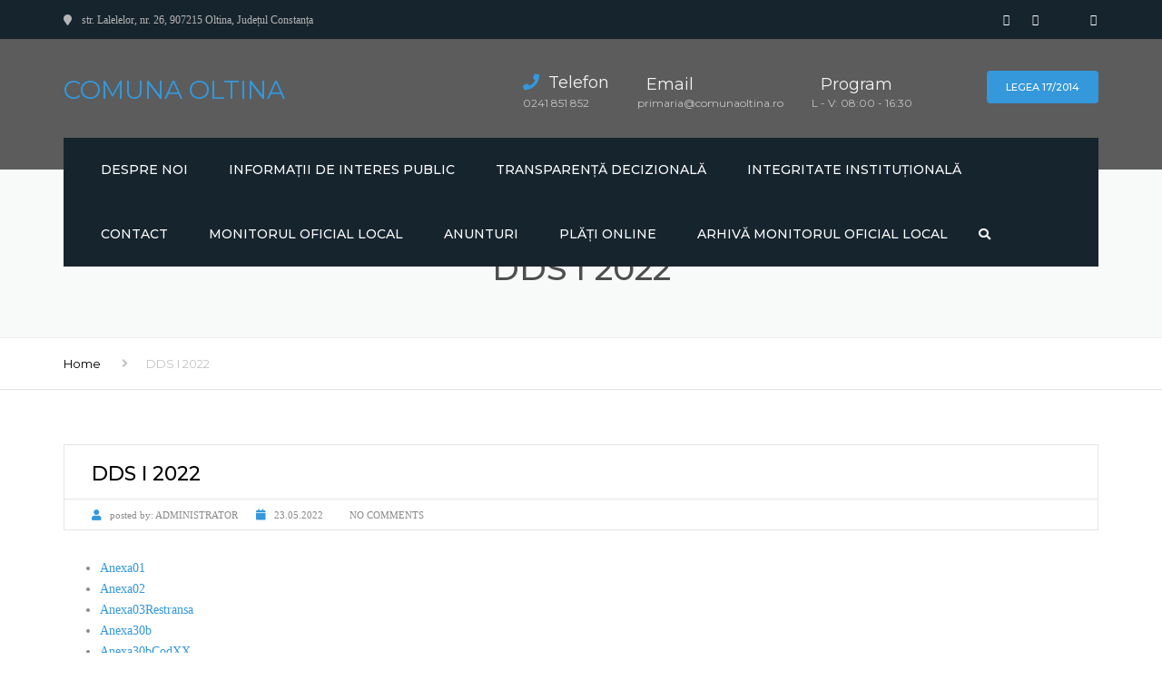

--- FILE ---
content_type: text/html; charset=UTF-8
request_url: https://comunaoltina.ro/mol/documente-si-informatii-financiare/dds-i-2022/
body_size: 17837
content:
<!DOCTYPE html>
<html lang="en-US">
<head>
    <meta charset="UTF-8" />
    <meta name="viewport" content="width=device-width, initial-scale=1">
        <meta name="theme-color" content="#262626">
    
    
    <link rel="profile" href="http://gmpg.org/xfn/11" />
    <link rel="pingback" href="https://comunaoltina.ro/xmlrpc.php" />
        <title>DDS I 2022 &#8211; Comuna Oltina</title>
<meta name='robots' content='max-image-preview:large' />
<link rel='dns-prefetch' href='//www.googletagmanager.com' />
<link rel='dns-prefetch' href='//fonts.googleapis.com' />
<link rel="alternate" type="application/rss+xml" title="Comuna Oltina &raquo; Feed" href="https://comunaoltina.ro/feed/" />
<link rel="alternate" title="oEmbed (JSON)" type="application/json+oembed" href="https://comunaoltina.ro/wp-json/oembed/1.0/embed?url=https%3A%2F%2Fcomunaoltina.ro%2Fmol%2Fdocumente-si-informatii-financiare%2Fdds-i-2022%2F" />
<link rel="alternate" title="oEmbed (XML)" type="text/xml+oembed" href="https://comunaoltina.ro/wp-json/oembed/1.0/embed?url=https%3A%2F%2Fcomunaoltina.ro%2Fmol%2Fdocumente-si-informatii-financiare%2Fdds-i-2022%2F&#038;format=xml" />
<style id='wp-img-auto-sizes-contain-inline-css' type='text/css'>
img:is([sizes=auto i],[sizes^="auto," i]){contain-intrinsic-size:3000px 1500px}
/*# sourceURL=wp-img-auto-sizes-contain-inline-css */
</style>
<style id='wp-emoji-styles-inline-css' type='text/css'>

	img.wp-smiley, img.emoji {
		display: inline !important;
		border: none !important;
		box-shadow: none !important;
		height: 1em !important;
		width: 1em !important;
		margin: 0 0.07em !important;
		vertical-align: -0.1em !important;
		background: none !important;
		padding: 0 !important;
	}
/*# sourceURL=wp-emoji-styles-inline-css */
</style>
<style id='wp-block-library-inline-css' type='text/css'>
:root{--wp-block-synced-color:#7a00df;--wp-block-synced-color--rgb:122,0,223;--wp-bound-block-color:var(--wp-block-synced-color);--wp-editor-canvas-background:#ddd;--wp-admin-theme-color:#007cba;--wp-admin-theme-color--rgb:0,124,186;--wp-admin-theme-color-darker-10:#006ba1;--wp-admin-theme-color-darker-10--rgb:0,107,160.5;--wp-admin-theme-color-darker-20:#005a87;--wp-admin-theme-color-darker-20--rgb:0,90,135;--wp-admin-border-width-focus:2px}@media (min-resolution:192dpi){:root{--wp-admin-border-width-focus:1.5px}}.wp-element-button{cursor:pointer}:root .has-very-light-gray-background-color{background-color:#eee}:root .has-very-dark-gray-background-color{background-color:#313131}:root .has-very-light-gray-color{color:#eee}:root .has-very-dark-gray-color{color:#313131}:root .has-vivid-green-cyan-to-vivid-cyan-blue-gradient-background{background:linear-gradient(135deg,#00d084,#0693e3)}:root .has-purple-crush-gradient-background{background:linear-gradient(135deg,#34e2e4,#4721fb 50%,#ab1dfe)}:root .has-hazy-dawn-gradient-background{background:linear-gradient(135deg,#faaca8,#dad0ec)}:root .has-subdued-olive-gradient-background{background:linear-gradient(135deg,#fafae1,#67a671)}:root .has-atomic-cream-gradient-background{background:linear-gradient(135deg,#fdd79a,#004a59)}:root .has-nightshade-gradient-background{background:linear-gradient(135deg,#330968,#31cdcf)}:root .has-midnight-gradient-background{background:linear-gradient(135deg,#020381,#2874fc)}:root{--wp--preset--font-size--normal:16px;--wp--preset--font-size--huge:42px}.has-regular-font-size{font-size:1em}.has-larger-font-size{font-size:2.625em}.has-normal-font-size{font-size:var(--wp--preset--font-size--normal)}.has-huge-font-size{font-size:var(--wp--preset--font-size--huge)}.has-text-align-center{text-align:center}.has-text-align-left{text-align:left}.has-text-align-right{text-align:right}.has-fit-text{white-space:nowrap!important}#end-resizable-editor-section{display:none}.aligncenter{clear:both}.items-justified-left{justify-content:flex-start}.items-justified-center{justify-content:center}.items-justified-right{justify-content:flex-end}.items-justified-space-between{justify-content:space-between}.screen-reader-text{border:0;clip-path:inset(50%);height:1px;margin:-1px;overflow:hidden;padding:0;position:absolute;width:1px;word-wrap:normal!important}.screen-reader-text:focus{background-color:#ddd;clip-path:none;color:#444;display:block;font-size:1em;height:auto;left:5px;line-height:normal;padding:15px 23px 14px;text-decoration:none;top:5px;width:auto;z-index:100000}html :where(.has-border-color){border-style:solid}html :where([style*=border-top-color]){border-top-style:solid}html :where([style*=border-right-color]){border-right-style:solid}html :where([style*=border-bottom-color]){border-bottom-style:solid}html :where([style*=border-left-color]){border-left-style:solid}html :where([style*=border-width]){border-style:solid}html :where([style*=border-top-width]){border-top-style:solid}html :where([style*=border-right-width]){border-right-style:solid}html :where([style*=border-bottom-width]){border-bottom-style:solid}html :where([style*=border-left-width]){border-left-style:solid}html :where(img[class*=wp-image-]){height:auto;max-width:100%}:where(figure){margin:0 0 1em}html :where(.is-position-sticky){--wp-admin--admin-bar--position-offset:var(--wp-admin--admin-bar--height,0px)}@media screen and (max-width:600px){html :where(.is-position-sticky){--wp-admin--admin-bar--position-offset:0px}}

/*# sourceURL=wp-block-library-inline-css */
</style><style id='global-styles-inline-css' type='text/css'>
:root{--wp--preset--aspect-ratio--square: 1;--wp--preset--aspect-ratio--4-3: 4/3;--wp--preset--aspect-ratio--3-4: 3/4;--wp--preset--aspect-ratio--3-2: 3/2;--wp--preset--aspect-ratio--2-3: 2/3;--wp--preset--aspect-ratio--16-9: 16/9;--wp--preset--aspect-ratio--9-16: 9/16;--wp--preset--color--black: #000000;--wp--preset--color--cyan-bluish-gray: #abb8c3;--wp--preset--color--white: #ffffff;--wp--preset--color--pale-pink: #f78da7;--wp--preset--color--vivid-red: #cf2e2e;--wp--preset--color--luminous-vivid-orange: #ff6900;--wp--preset--color--luminous-vivid-amber: #fcb900;--wp--preset--color--light-green-cyan: #7bdcb5;--wp--preset--color--vivid-green-cyan: #00d084;--wp--preset--color--pale-cyan-blue: #8ed1fc;--wp--preset--color--vivid-cyan-blue: #0693e3;--wp--preset--color--vivid-purple: #9b51e0;--wp--preset--color--blue: #3498db;--wp--preset--color--orange: #fc9732;--wp--preset--color--green: #89c218;--wp--preset--color--red: #e82a2a;--wp--preset--color--yellow: #f7c51e;--wp--preset--color--light: #ffffff;--wp--preset--color--dark: #242424;--wp--preset--gradient--vivid-cyan-blue-to-vivid-purple: linear-gradient(135deg,rgb(6,147,227) 0%,rgb(155,81,224) 100%);--wp--preset--gradient--light-green-cyan-to-vivid-green-cyan: linear-gradient(135deg,rgb(122,220,180) 0%,rgb(0,208,130) 100%);--wp--preset--gradient--luminous-vivid-amber-to-luminous-vivid-orange: linear-gradient(135deg,rgb(252,185,0) 0%,rgb(255,105,0) 100%);--wp--preset--gradient--luminous-vivid-orange-to-vivid-red: linear-gradient(135deg,rgb(255,105,0) 0%,rgb(207,46,46) 100%);--wp--preset--gradient--very-light-gray-to-cyan-bluish-gray: linear-gradient(135deg,rgb(238,238,238) 0%,rgb(169,184,195) 100%);--wp--preset--gradient--cool-to-warm-spectrum: linear-gradient(135deg,rgb(74,234,220) 0%,rgb(151,120,209) 20%,rgb(207,42,186) 40%,rgb(238,44,130) 60%,rgb(251,105,98) 80%,rgb(254,248,76) 100%);--wp--preset--gradient--blush-light-purple: linear-gradient(135deg,rgb(255,206,236) 0%,rgb(152,150,240) 100%);--wp--preset--gradient--blush-bordeaux: linear-gradient(135deg,rgb(254,205,165) 0%,rgb(254,45,45) 50%,rgb(107,0,62) 100%);--wp--preset--gradient--luminous-dusk: linear-gradient(135deg,rgb(255,203,112) 0%,rgb(199,81,192) 50%,rgb(65,88,208) 100%);--wp--preset--gradient--pale-ocean: linear-gradient(135deg,rgb(255,245,203) 0%,rgb(182,227,212) 50%,rgb(51,167,181) 100%);--wp--preset--gradient--electric-grass: linear-gradient(135deg,rgb(202,248,128) 0%,rgb(113,206,126) 100%);--wp--preset--gradient--midnight: linear-gradient(135deg,rgb(2,3,129) 0%,rgb(40,116,252) 100%);--wp--preset--font-size--small: 13px;--wp--preset--font-size--medium: 20px;--wp--preset--font-size--large: 36px;--wp--preset--font-size--x-large: 42px;--wp--preset--font-size--anps-h-1: 31px;--wp--preset--font-size--anps-h-2: 24px;--wp--preset--font-size--anps-h-3: 21px;--wp--preset--font-size--anps-h-4: 18px;--wp--preset--font-size--anps-h-5: 16px;--wp--preset--spacing--20: 0.44rem;--wp--preset--spacing--30: 0.67rem;--wp--preset--spacing--40: 1rem;--wp--preset--spacing--50: 1.5rem;--wp--preset--spacing--60: 2.25rem;--wp--preset--spacing--70: 3.38rem;--wp--preset--spacing--80: 5.06rem;--wp--preset--shadow--natural: 6px 6px 9px rgba(0, 0, 0, 0.2);--wp--preset--shadow--deep: 12px 12px 50px rgba(0, 0, 0, 0.4);--wp--preset--shadow--sharp: 6px 6px 0px rgba(0, 0, 0, 0.2);--wp--preset--shadow--outlined: 6px 6px 0px -3px rgb(255, 255, 255), 6px 6px rgb(0, 0, 0);--wp--preset--shadow--crisp: 6px 6px 0px rgb(0, 0, 0);}:where(.is-layout-flex){gap: 0.5em;}:where(.is-layout-grid){gap: 0.5em;}body .is-layout-flex{display: flex;}.is-layout-flex{flex-wrap: wrap;align-items: center;}.is-layout-flex > :is(*, div){margin: 0;}body .is-layout-grid{display: grid;}.is-layout-grid > :is(*, div){margin: 0;}:where(.wp-block-columns.is-layout-flex){gap: 2em;}:where(.wp-block-columns.is-layout-grid){gap: 2em;}:where(.wp-block-post-template.is-layout-flex){gap: 1.25em;}:where(.wp-block-post-template.is-layout-grid){gap: 1.25em;}.has-black-color{color: var(--wp--preset--color--black) !important;}.has-cyan-bluish-gray-color{color: var(--wp--preset--color--cyan-bluish-gray) !important;}.has-white-color{color: var(--wp--preset--color--white) !important;}.has-pale-pink-color{color: var(--wp--preset--color--pale-pink) !important;}.has-vivid-red-color{color: var(--wp--preset--color--vivid-red) !important;}.has-luminous-vivid-orange-color{color: var(--wp--preset--color--luminous-vivid-orange) !important;}.has-luminous-vivid-amber-color{color: var(--wp--preset--color--luminous-vivid-amber) !important;}.has-light-green-cyan-color{color: var(--wp--preset--color--light-green-cyan) !important;}.has-vivid-green-cyan-color{color: var(--wp--preset--color--vivid-green-cyan) !important;}.has-pale-cyan-blue-color{color: var(--wp--preset--color--pale-cyan-blue) !important;}.has-vivid-cyan-blue-color{color: var(--wp--preset--color--vivid-cyan-blue) !important;}.has-vivid-purple-color{color: var(--wp--preset--color--vivid-purple) !important;}.has-black-background-color{background-color: var(--wp--preset--color--black) !important;}.has-cyan-bluish-gray-background-color{background-color: var(--wp--preset--color--cyan-bluish-gray) !important;}.has-white-background-color{background-color: var(--wp--preset--color--white) !important;}.has-pale-pink-background-color{background-color: var(--wp--preset--color--pale-pink) !important;}.has-vivid-red-background-color{background-color: var(--wp--preset--color--vivid-red) !important;}.has-luminous-vivid-orange-background-color{background-color: var(--wp--preset--color--luminous-vivid-orange) !important;}.has-luminous-vivid-amber-background-color{background-color: var(--wp--preset--color--luminous-vivid-amber) !important;}.has-light-green-cyan-background-color{background-color: var(--wp--preset--color--light-green-cyan) !important;}.has-vivid-green-cyan-background-color{background-color: var(--wp--preset--color--vivid-green-cyan) !important;}.has-pale-cyan-blue-background-color{background-color: var(--wp--preset--color--pale-cyan-blue) !important;}.has-vivid-cyan-blue-background-color{background-color: var(--wp--preset--color--vivid-cyan-blue) !important;}.has-vivid-purple-background-color{background-color: var(--wp--preset--color--vivid-purple) !important;}.has-black-border-color{border-color: var(--wp--preset--color--black) !important;}.has-cyan-bluish-gray-border-color{border-color: var(--wp--preset--color--cyan-bluish-gray) !important;}.has-white-border-color{border-color: var(--wp--preset--color--white) !important;}.has-pale-pink-border-color{border-color: var(--wp--preset--color--pale-pink) !important;}.has-vivid-red-border-color{border-color: var(--wp--preset--color--vivid-red) !important;}.has-luminous-vivid-orange-border-color{border-color: var(--wp--preset--color--luminous-vivid-orange) !important;}.has-luminous-vivid-amber-border-color{border-color: var(--wp--preset--color--luminous-vivid-amber) !important;}.has-light-green-cyan-border-color{border-color: var(--wp--preset--color--light-green-cyan) !important;}.has-vivid-green-cyan-border-color{border-color: var(--wp--preset--color--vivid-green-cyan) !important;}.has-pale-cyan-blue-border-color{border-color: var(--wp--preset--color--pale-cyan-blue) !important;}.has-vivid-cyan-blue-border-color{border-color: var(--wp--preset--color--vivid-cyan-blue) !important;}.has-vivid-purple-border-color{border-color: var(--wp--preset--color--vivid-purple) !important;}.has-vivid-cyan-blue-to-vivid-purple-gradient-background{background: var(--wp--preset--gradient--vivid-cyan-blue-to-vivid-purple) !important;}.has-light-green-cyan-to-vivid-green-cyan-gradient-background{background: var(--wp--preset--gradient--light-green-cyan-to-vivid-green-cyan) !important;}.has-luminous-vivid-amber-to-luminous-vivid-orange-gradient-background{background: var(--wp--preset--gradient--luminous-vivid-amber-to-luminous-vivid-orange) !important;}.has-luminous-vivid-orange-to-vivid-red-gradient-background{background: var(--wp--preset--gradient--luminous-vivid-orange-to-vivid-red) !important;}.has-very-light-gray-to-cyan-bluish-gray-gradient-background{background: var(--wp--preset--gradient--very-light-gray-to-cyan-bluish-gray) !important;}.has-cool-to-warm-spectrum-gradient-background{background: var(--wp--preset--gradient--cool-to-warm-spectrum) !important;}.has-blush-light-purple-gradient-background{background: var(--wp--preset--gradient--blush-light-purple) !important;}.has-blush-bordeaux-gradient-background{background: var(--wp--preset--gradient--blush-bordeaux) !important;}.has-luminous-dusk-gradient-background{background: var(--wp--preset--gradient--luminous-dusk) !important;}.has-pale-ocean-gradient-background{background: var(--wp--preset--gradient--pale-ocean) !important;}.has-electric-grass-gradient-background{background: var(--wp--preset--gradient--electric-grass) !important;}.has-midnight-gradient-background{background: var(--wp--preset--gradient--midnight) !important;}.has-small-font-size{font-size: var(--wp--preset--font-size--small) !important;}.has-medium-font-size{font-size: var(--wp--preset--font-size--medium) !important;}.has-large-font-size{font-size: var(--wp--preset--font-size--large) !important;}.has-x-large-font-size{font-size: var(--wp--preset--font-size--x-large) !important;}
/*# sourceURL=global-styles-inline-css */
</style>

<style id='classic-theme-styles-inline-css' type='text/css'>
/*! This file is auto-generated */
.wp-block-button__link{color:#fff;background-color:#32373c;border-radius:9999px;box-shadow:none;text-decoration:none;padding:calc(.667em + 2px) calc(1.333em + 2px);font-size:1.125em}.wp-block-file__button{background:#32373c;color:#fff;text-decoration:none}
/*# sourceURL=/wp-includes/css/classic-themes.min.css */
</style>
<link rel='stylesheet' id='contact-form-7-css' href='https://comunaoltina.ro/wp-content/plugins/contact-form-7/includes/css/styles.css?ver=6.1.4' type='text/css' media='all' />
<link rel='stylesheet' id='page-list-style-css' href='https://comunaoltina.ro/wp-content/plugins/page-list/css/page-list.css?ver=5.9' type='text/css' media='all' />
<link rel='stylesheet' id='font-awesome-css' href='https://comunaoltina.ro/wp-content/themes/industrial/css/all.min.css?ver=6.9' type='text/css' media='all' />
<link rel='stylesheet' id='owl-css-css' href='https://comunaoltina.ro/wp-content/themes/industrial/js/owlcarousel/assets/owl.carousel.css?ver=6.9' type='text/css' media='all' />
<link rel='stylesheet' id='bootstrap-css' href='https://comunaoltina.ro/wp-content/themes/industrial/css/bootstrap.css?ver=6.9' type='text/css' media='all' />
<link rel='stylesheet' id='pikaday-css' href='https://comunaoltina.ro/wp-content/themes/industrial/css/pikaday.css?ver=6.9' type='text/css' media='all' />
<link rel='stylesheet' id='anps_core-css' href='https://comunaoltina.ro/wp-content/themes/industrial/css/core.css?ver=6.9' type='text/css' media='all' />
<link rel='stylesheet' id='anps_components-css' href='https://comunaoltina.ro/wp-content/themes/industrial/css/components.css?ver=6.9' type='text/css' media='all' />
<link rel='stylesheet' id='anps_buttons-css' href='https://comunaoltina.ro/wp-content/themes/industrial/css/components/button.css?ver=6.9' type='text/css' media='all' />
<link rel='stylesheet' id='swipebox-css' href='https://comunaoltina.ro/wp-content/themes/industrial/css/swipebox.css?ver=6.9' type='text/css' media='all' />
<link rel='stylesheet' id='google_fonts-css' href='https://fonts.googleapis.com/css2?display=swap&#038;family=Montserrat:ital,wght@0,300;0,400;0,500;0,600;0,700;1,400' type='text/css' media='all' />
<link rel='stylesheet' id='theme_main_style-css' href='https://comunaoltina.ro/wp-content/themes/industrial/style.css?ver=6.9' type='text/css' media='all' />
<link rel='stylesheet' id='theme_wordpress_style-css' href='https://comunaoltina.ro/wp-content/themes/industrial/css/wordpress.css?ver=6.9' type='text/css' media='all' />
<style id='theme_wordpress_style-inline-css' type='text/css'>
.logo .logo-wrap { font-family: Montserrat; } .featured-title, .quantity .quantity-field, .cart_totals th, .rev_slider, h1, h2, h3, h4, h5, h6, .h5, .title.h5, table.table > tbody th, table.table > thead th, table.table > tfoot th, .search-notice-label, .nav-tabs a, .filter-dark button, .filter:not(.filter-dark) button, .orderform .quantity-field, .product-top-meta, .price, .onsale, .page-header .page-title, *:not(.widget) > .download, .btn, .button, .contact-number, .site-footer .widget_recent_entries a, .timeline-year, .font1 { font-family: Montserrat; font-weight: 500; } .top-bar-style-0, .top-bar-style-1, .site-header .contact-info, .breadcrumb, .site-navigation .contact-info { font-family: Montserrat; } .btn.btn-xs, body, .alert, div.wpcf7-mail-sent-ng, div.wpcf7-validation-errors, .search-result-title, .contact-form .form-group label, .contact-form .form-group .wpcf7-not-valid-tip, .wpcf7 .form-group label, .wpcf7 .form-group .wpcf7-not-valid-tip, .heading-subtitle, .top-bar-style-2, .large-above-menu.style-2 .widget_anpstext { font-family: 'PT Sans'; } nav.site-navigation ul li a, .menu-button, .megamenu-title { font-family: Montserrat; font-weight: 500; } @media (max-width: 1199px) { .site-navigation .main-menu li a { font-family: Montserrat; font-weight: 500; } } body, .panel-title, .site-main .wp-caption p.wp-caption-text, .mini-cart-link i, .anps_menu_widget .menu a:before, .vc_gitem_row .vc_gitem-col.anps-grid .post-desc, .vc_gitem_row .vc_gitem-col.anps-grid-mansonry .post-desc, .alert, div.wpcf7-mail-sent-ng, div.wpcf7-validation-errors, .contact-form .form-group label, .contact-form .form-group .wpcf7-not-valid-tip, .wpcf7 .form-group label, .wpcf7 .form-group .wpcf7-not-valid-tip, .projects-item .project-title, .product_meta, .btn.btn-wide, .btn.btn-lg, .breadcrumb li:before { font-size: 14px; } h1, .h1 { font-size: 40px; } h2, .h2 { font-size: 24px; } h3, .h3 { font-size: 21px; } h4, .h4 { font-size: 18px; } h5, .h5 { font-size: 16px; } nav.site-navigation, nav.site-navigation ul li a { font-size: 13px; } @media (min-width: 1200px) { nav.site-navigation ul li > ul.sub-menu a, header.site-header nav.site-navigation .main-menu .megamenu { font-size: 12px; } } .top-bar { font-size: 12px; } .site-footer { font-size: 14px; } .copyright-footer { font-size: 14px; } @media (min-width: 1000px) { .page-header .page-title { font-size: 36px; } .single .page-header .page-title { font-size: 36px; } } .select2-container .select2-choice, .select2-container .select2-choice > .select2-chosen, .select2-results li, .widget_rss .widget-title:hover, .widget_rss .widget-title:focus, .sidebar a, body, .ghost-nav-wrap.site-navigation ul.social > li a:not(:hover), .ghost-nav-wrap.site-navigation .widget, #lang_sel a.lang_sel_sel, .search-notice-field, .product_meta .posted_in a, .product_meta > span > span, .price del, .post-meta li a, .social.social-transparent-border a, .social.social-border a, .top-bar .social a, .site-main .social.social-minimal a:hover, .site-main .social.social-minimal a:focus, .info-table-content strong, .site-footer .download-icon, .mini-cart-list .empty, .mini-cart-content, ol.list span, .product_list_widget del, .product_list_widget del .amount { color: #898989; } aside .widget_shopping_cart_content .buttons a, .site-footer .widget_shopping_cart_content .buttons a, .demo_store_wrapper, .mini-cart-content .buttons a, .mini-cart-link, .widget_calendar caption, .widget_calendar table a, .woocommerce-MyAccount-navigation .is-active > a, .bg-primary, mark, .onsale, .nav-links > *:not(.dots):hover, .nav-links > *:not(.dots):focus, .nav-links > *:not(.dots).current, ul.page-numbers > li > *:hover, ul.page-numbers > li > *:focus, ul.page-numbers > li > *.current, .social a, .sidebar .download a, .panel-heading a, aside .widget_price_filter .price_slider_amount button.button, .site-footer .widget_price_filter .price_slider_amount button.button, aside .widget_price_filter .ui-slider .ui-slider-range, .site-footer .widget_price_filter .ui-slider .ui-slider-range, article.post.sticky:before, aside.sidebar .widget_nav_menu .current-menu-item > a, table.table > tbody.bg-primary tr, table.table > tbody tr.bg-primary, table.table > thead.bg-primary tr, table.table > thead tr.bg-primary, table.table > tfoot.bg-primary tr, table.table > tfoot tr.bg-primary, .pika-prev, .pika-next, .owl-nav button, .featured-has-icon .featured-title:before, .tnp .tnp-submit, .timeline-item:before, .subscribe .tnp-button, .woocommerce-product-gallery__trigger, .woocommerce .flex-control-thumbs.owl-carousel .owl-prev, .woocommerce .flex-control-thumbs.owl-carousel .owl-next, .cart_totals .shipping label::after, .wc_payment_methods label::after { background-color: #3498db; } mark:not(.has-background) { color: #fff !important; background-color: #3498db !important; } .featured-header, .panel-heading a { border-bottom-color: #3498db; } ::selection { background-color: #3498db; } aside .widget_price_filter .price_slider_amount .from, aside .widget_price_filter .price_slider_amount .to, .site-footer .widget_price_filter .price_slider_amount .from, .site-footer .widget_price_filter .price_slider_amount .to, .mini-cart-content .total .amount, .widget_calendar #today, .widget_rss ul .rsswidget, .site-footer a:not(.btn):hover, .site-footer a:not(.btn):focus, b, a, .ghost-nav-wrap.site-navigation ul.social > li a:hover, .site-header.vertical .social li a:hover, .site-header.vertical .contact-info li a:hover, .site-header.classic .above-nav-bar .contact-info li a:hover, .site-header.transparent .contact-info li a:hover, .ghost-nav-wrap.site-navigation .contact-info li a:hover, header a:focus, nav.site-navigation ul li a:hover, nav.site-navigation ul li a:focus, nav.site-navigation ul li a:active, .counter-wrap .title, .vc_gitem_row .vc_gitem-col.anps-grid .vc_gitem-post-data-source-post_date > div:before, .vc_gitem_row .vc_gitem-col.anps-grid-mansonry .vc_gitem-post-data-source-post_date > div:before, ul.testimonial-wrap .rating, .nav-tabs a:hover, .nav-tabs a:focus, .projects-item .project-title, .filter-dark button.selected, .filter:not(.filter-dark) button:focus, .filter:not(.filter-dark) button.selected, .product_meta .posted_in a:hover, .product_meta .posted_in a:focus, .price, .post-info td a:hover, .post-info td a:focus, .post-meta i, .stars a:hover, .stars a:focus, .stars, .star-rating, .site-header.transparent .social.social-transparent-border a:hover, .site-header.transparent .social.social-transparent-border a:focus, .social.social-transparent-border a:hover, .social.social-transparent-border a:focus, .social.social-border a:hover, .social.social-border a:focus, .top-bar .social a:hover, .top-bar .social a:focus, .list li:before, .info-table-icon, .icon-media, .site-footer .download a:hover, .site-footer .download a:focus, header.site-header.classic nav.site-navigation .above-nav-bar .contact-info li a:hover, .top-bar .contact-info a:hover, .comment-date i, [itemprop="datePublished"]:before, .breadcrumb a:hover, .breadcrumb a:focus, .panel-heading a.collapsed:hover, .panel-heading a.collapsed:focus, ol.list, .product_list_widget .amount, .product_list_widget ins, ul.testimonial-wrap .user-data .name-user, .site-footer .anps_menu_widget .menu .current-menu-item > a, .site-footer .widget_nav_menu li.current_page_item > a, .site-footer .widget_nav_menu li.current-menu-item > a, .wpcf7-form-control-wrap[class*="date-"]:after, .copyright-footer a, .contact-info i, .featured-has-icon.simple-style .featured-title i, a.featured-lightbox-link, .jobtitle, .site-footer .widget_recent_entries .post-date:before, .site-footer .social.social-minimal a:hover, .site-footer .social.social-minimal a:focus, .timeline-year, .heading-middle span:before, .heading-left span:before, .anps-info-it-wrap, .anps-info-icons-wrap, .testimonials-style-3 .testimonials-wrap .name-user, .testimonials-style-3 .testimonials-wrap .content p::before, .sidebar .anps_menu_widget .menu .current-menu-item > a:after, .sidebar .anps_menu_widget .menu .current-menu-item > a { color: #3498db; } @media (min-width: 768px) { .featured-has-icon:hover .featured-title i, .featured-has-icon:focus .featured-title i { color: #3498db; } } a.featured-lightbox-link svg { fill: #3498db; } nav.site-navigation .current-menu-item > a, .important, .megamenu-title { color: #3498db!important; } .gallery-fs .owl-item a:hover:after, .gallery-fs .owl-item a:focus:after, .gallery-fs .owl-item a.selected:after, blockquote:not([class]) p, .blockquote-style-1 p, .blockquote-style-2 p, .featured-content, .post-minimal-wrap { border-color: #3498db; } @media(min-width: 1200px) { .site-header.vertical .above-nav-bar > ul.contact-info > li a:hover, .site-header.vertical .above-nav-bar > ul.contact-info > li a:focus, .site-header.vertical .above-nav-bar > ul.social li a:hover i, .site-header.vertical .main-menu > li:not(.mini-cart):hover > a, .site-header.vertical .main-menu > li:not(.mini-cart).current-menu-item > a, header.site-header nav.site-navigation .main-menu .megamenu ul li a:hover, header.site-header nav.site-navigation .main-menu .megamenu ul li a:focus { color: #3498db; } .site-header.full-width:not(.above-nav-style-2) .mini-cart .mini-cart-link, .site-header.full-width:not(.above-nav-style-2) .mini-cart-link { color: #3498db !important; } header.site-header.classic nav.site-navigation ul li a:hover, header.site-header.classic nav.site-navigation ul li a:focus { border-color: #3498db; } nav.site-navigation ul li > ul.sub-menu a:hover { background-color: #3498db; color: #fff; } .menu-button { background-color: #3498db; } } @media(max-width: 1199px) { .site-navigation .main-menu li a:hover, .site-navigation .main-menu li a:active, .site-navigation .main-menu li a:focus, .site-navigation .main-menu li.current-menu-item > a, .site-navigation .mobile-showchildren:hover, .site-navigation .mobile-showchildren:active { color: #3498db; } } .large-above-menu.style-2 .important { color: #4e4e4e!important; } @media(min-width: 1200px) { } aside .widget_shopping_cart_content .buttons a:hover, aside .widget_shopping_cart_content .buttons a:focus, .site-footer .widget_shopping_cart_content .buttons a:hover, .site-footer .widget_shopping_cart_content .buttons a:focus, .mini-cart-content .buttons a:hover, .mini-cart-content .buttons a:focus, .mini-cart-link:hover, .mini-cart-link:focus, .full-width:not(.above-nav-style-2) .mini-cart-link:hover, .full-width:not(.above-nav-style-2) .mini-cart-link:focus, .widget_calendar .wp-calendar-table a:hover, .widget_calendar .wp-calendar-table a:focus, .social a:hover, .social a:focus, .sidebar .download a:hover, .sidebar .download a:focus, .site-footer .widget_price_filter .price_slider_amount button.button:hover, .site-footer .widget_price_filter .price_slider_amount button.button:focus, .owl-nav button:hover, .owl-nav button:focus, .woocommerce-product-gallery__trigger:hover, .woocommerce-product-gallery__trigger:focus { background-color: #2a76a9; } .sidebar a:hover, .sidebar a:focus, a:hover, a:focus, .post-meta li a:hover, .post-meta li a:focus, .site-header.classic .above-nav-bar ul.social > li > a:hover, .site-header .above-nav-bar ul.social > li > a:hover, .site-header .menu-search-toggle:hover, .site-header .menu-search-toggle:focus, .copyright-footer a:hover, .copyright-footer a:focus, .scroll-top:hover, .scroll-top:focus { color: #2a76a9; } @media (min-width: 1200px) { header.site-header.classic .site-navigation .main-menu > li > a:hover, header.site-header.classic .site-navigation .main-menu > li > a:focus { color: #2a76a9; } } .form-group input:not([type="submit"]):hover, .form-group input:not([type="submit"]):focus, .form-group textarea:hover, .form-group textarea:focus, .wpcf7 input:not([type="submit"]):hover, .wpcf7 input:not([type="submit"]):focus, .wpcf7 textarea:hover, .wpcf7 textarea:focus, input, .input-text:hover, .input-text:focus { outline-color: #2a76a9; } .scrollup a:hover { border-color: #2a76a9; } .transparent .burger { color: #ffffff; } @media(min-width: 1200px) { header.site-header.classic .site-navigation .main-menu > li > a, header.site-header.transparent .site-navigation .main-menu > li > a, header.site-header.vertical .site-navigation .main-menu > li > a, .menu-search-toggle, .transparent .menu-search-toggle, .site-header.full-width .site-navigation .main-menu > li > a, .site-header.full-width .menu-search-toggle, .site-header.transparent .contact-info li, .ghost-nav-wrap.site-navigation .contact-info li, .site-header.transparent .contact-info li *, .ghost-nav-wrap.site-navigation .contact-info li *, .menu-notice { color: #ffffff; } .site-header.classic.sticky .site-navigation .main-menu > li > a, header.site-header.transparent.sticky .site-navigation .main-menu > li > a, .sticky .site-navigation a, .sticky .menu-search-toggle, .site-header.transparent.sticky .contact-info li, .ghost-nav-wrap.site-navigation .contact-info li, .site-header.transparent.sticky .contact-info li *, .ghost-nav-wrap.site-navigation .contact-info li * { color: #ffffff; } header.site-header.classic .site-navigation .main-menu > li > a:hover, header.site-header.classic .site-navigation .main-menu > li > a:focus, header.site-header.vertical .site-navigation .main-menu > li > a:hover, header.site-header.vertical .site-navigation .main-menu > li > a:focus, header.site-header.transparent .site-navigation .main-menu > li > a:hover, header.site-header.transparent .site-navigation .main-menu > li > a:focus, .site-header.full-width .site-navigation .main-menu > li > a:hover, .site-header.full-width .site-navigation .main-menu > li > a:focus, header.site-header .menu-search-toggle:hover, header.site-header .menu-search-toggle:focus, .site-header.full-width .menu-search-toggle:hover, .site-header.full-width .menu-search-toggle:focus { color: #2a76a9; } .site-header.full-width .site-navigation { background-color: #16242e; } header.site-header.classic, header.site-header.vertical { background-color: #16242e; } .full-width { background-color: #5c5c5c; } .full-width.logo-background .logo { color: #3498db; } header.site-header nav.site-navigation .main-menu ul .menu-item > a:hover, header.site-header nav.site-navigation .main-menu ul .menu-item > a:focus { color: #fff; } } .menu-button, .menu-button:hover, .menu-button:focus { color: #ffffff; } .menu-button:hover, .menu-button:focus { background-color: #2a76a9; } .featured-title, .woocommerce form label, .mini-cart-content .total, .quantity .minus:hover, .quantity .minus:focus, .quantity .plus:hover, .quantity .plus:focus, .cart_totals th, .cart_totals .order-total, .widget_rss ul .rss-date, .widget_rss ul cite, h1, h2, h3, h4, h5, h6, .h5, .title.h5, em, .dropcap, table.table > tbody th, table.table > thead th, table.table > tfoot th, .sidebar .working-hours td, .orderform .minus:hover, .orderform .minus:focus, .orderform .plus:hover, .orderform .plus:focus, .product-top-meta .price, .post-info th, .post-author-title strong, .site-main .social.social-minimal a, .info-table-content, .comment-author, [itemprop="author"], .breadcrumb a, aside .mini-cart-list + p.total > strong, .site-footer .mini-cart-list + p.total > strong, .mini-cart-list .remove { color: #000000; } .mini_cart_item_title { color: #000000!important; } .top-bar { color: #8c8c8c; } .top-bar { background-color: #16242e; } .site-footer { color: #7f7f7f; } .site-footer { background-color: #171717; } .site-footer .widget-title, .site-footer-default .working-hours, .site-footer .widget_calendar table, .site-footer .widget_calendar table td, .site-footer .widget_calendar table th, .site-footer .searchform input[type="text"], .site-footer .searchform #searchsubmit, .site-footer .woocommerce-product-search input.search-field, .site-footer .woocommerce-product-search input[type="submit"], .site-footer .download a, .copyright-footer, .site-footer .widget_categories li, .site-footer .widget_recent_entries li, .site-footer .widget_recent_comments li, .site-footer .widget_archive li, .site-footer .widget_product_categories li, .site-footer .widget_layered_nav li, .site-footer .widget_meta li, .site-footer .widget_pages li, .site-footer .woocommerce-MyAccount-navigation li a, .site-footer .widget_nav_menu li a, .site-footer-modern .contact-info li, .site-footer-modern .working-hours td, .site-footer-modern .working-hours th { border-color: #2e2e2e; } .site-footer .widget_calendar th:after, .site-footer .download i:after, .site-footer .widget_pages a:after { background-color: #2e2e2e; } .site-footer .widget-title, .site-footer .widget_recent_entries a, .site-footer .social.social-minimal a, .site-footer-modern .working-hours td { color: #ffffff; } .site-footer-modern .working-hours .important { color: #ffffff!important; } .copyright-footer { background-color: #171717; } .copyright-footer { color: #9C9C9C; } .page-header { background-color: #f8f9f9; } .page-header .page-title { color: #4e4e4e; } nav.site-navigation ul li > ul.sub-menu { background-color: #ffffff; } @media(min-width: 1200px) { header.site-header nav.site-navigation .main-menu .megamenu { background-color: #ffffff; } } header.site-header.classic nav.site-navigation ul li a, header.site-header.transparent nav.site-navigation ul li a, nav.site-navigation ul li > ul.sub-menu a { color: #8c8c8c; } header.site-header nav.site-navigation .main-menu .megamenu ul li:not(:last-of-type), nav.site-navigation ul li > ul.sub-menu li:not(:last-child) { border-color: ##ececec; } .widget_calendar caption, .widget_calendar .wp-calendar-table a, .widget_calendar .wp-calendar-table a:hover, .sidebar .download a { color: #ffffff; } .social:not(.social-minimal) a, .social:not(.social-minimal) a:hover, .social:not(.social-minimal) a:focus, .mini-cart-link, .mini-cart-content .buttons a, .site-header.full-width .mini-cart .mini-cart-link:hover, .site-header.full-width .mini-cart-link:focus, aside .widget_shopping_cart_content .buttons a, .site-footer .widget_shopping_cart_content .buttons a { color: #ffffff!important; } .mini-cart-number { color: #2f4d60; } .mini-cart-number { background-color: #3daaf3; } .anps-imprtn { background-color: #69cd72; } .site-footer .working-hours th.important { color: #32853a!important; } .btn, .button { background-color: #3498db; } .btn, .button { color: #ffffff; } .btn:hover, .btn:focus, .button:hover, .button:focus, aside .widget_price_filter .price_slider_amount button.button:hover, aside .widget_price_filter .price_slider_amount button.button:focus, .site-footer .widget_price_filter .price_slider_amount button.button:hover, .site-footer .widget_price_filter .price_slider_amount button.button:focus { background-color: #2a76a9; color: #ffffff; } .btn.btn-gradient { background-color: #3498db; color: #ffffff; } .btn.btn-gradient:hover, .btn.btn-gradient:focus { background-color: #2a76a9; color: #ffffff; } .btn.btn-dark { background-color: #242424; color: #ffffff; } .btn.btn-dark:hover, .btn.btn-dark:focus { background-color: #ffffff; color: #242424; } .btn.btn-light { background-color: #ffffff; color: #242424; } .btn.btn-light:hover, .btn.btn-light:focus { background-color: #242424; color: #ffffff; } .btn.btn-minimal { color: #3498db; } .btn.btn-minimal:hover, .btn.btn-minimal:focus { color: #2a76a9; } .heading-left.divider-sm span:before, .heading-middle.divider-sm span:before, .heading-middle span:before, .heading-left span:before, .title:after, .widgettitle:after, .site-footer .widget-title:after, .divider-modern:not(.heading-content) span:after { background-color: #69cd72; } @media (min-width: 1200px) { header.classic:not(.sticky) .header-wrap { min-height: 70px; } header.classic:not(.center) .header-wrap .logo + * { margin-top: 12.5px; } header.classic.center .header-wrap .logo { margin-top: -2.5px; } }
/*# sourceURL=theme_wordpress_style-inline-css */
</style>
<link rel='stylesheet' id='custom-css' href='https://comunaoltina.ro/wp-content/themes/industrial/custom.css?ver=6.9' type='text/css' media='all' />
<script type="text/javascript" src="https://comunaoltina.ro/wp-includes/js/jquery/jquery.min.js?ver=3.7.1" id="jquery-core-js"></script>
<script type="text/javascript" src="https://comunaoltina.ro/wp-includes/js/jquery/jquery-migrate.min.js?ver=3.4.1" id="jquery-migrate-js"></script>

<!-- Google tag (gtag.js) snippet added by Site Kit -->
<!-- Google Analytics snippet added by Site Kit -->
<script type="text/javascript" src="https://www.googletagmanager.com/gtag/js?id=GT-KFLH6DCT" id="google_gtagjs-js" async></script>
<script type="text/javascript" id="google_gtagjs-js-after">
/* <![CDATA[ */
window.dataLayer = window.dataLayer || [];function gtag(){dataLayer.push(arguments);}
gtag("set","linker",{"domains":["comunaoltina.ro"]});
gtag("js", new Date());
gtag("set", "developer_id.dZTNiMT", true);
gtag("config", "GT-KFLH6DCT", {"googlesitekit_post_type":"post"});
 window._googlesitekit = window._googlesitekit || {}; window._googlesitekit.throttledEvents = []; window._googlesitekit.gtagEvent = (name, data) => { var key = JSON.stringify( { name, data } ); if ( !! window._googlesitekit.throttledEvents[ key ] ) { return; } window._googlesitekit.throttledEvents[ key ] = true; setTimeout( () => { delete window._googlesitekit.throttledEvents[ key ]; }, 5 ); gtag( "event", name, { ...data, event_source: "site-kit" } ); }; 
//# sourceURL=google_gtagjs-js-after
/* ]]> */
</script>
<script></script><link rel="https://api.w.org/" href="https://comunaoltina.ro/wp-json/" /><link rel="alternate" title="JSON" type="application/json" href="https://comunaoltina.ro/wp-json/wp/v2/posts/4231" /><link rel="EditURI" type="application/rsd+xml" title="RSD" href="https://comunaoltina.ro/xmlrpc.php?rsd" />
<meta name="generator" content="WordPress 6.9" />
<link rel="canonical" href="https://comunaoltina.ro/mol/documente-si-informatii-financiare/dds-i-2022/" />
<link rel='shortlink' href='https://comunaoltina.ro/?p=4231' />
<meta name="generator" content="Site Kit by Google 1.170.0" /><meta name="generator" content="Powered by WPBakery Page Builder - drag and drop page builder for WordPress."/>
<meta name="generator" content="Powered by Slider Revolution 6.7.31 - responsive, Mobile-Friendly Slider Plugin for WordPress with comfortable drag and drop interface." />
<script>function setREVStartSize(e){
			//window.requestAnimationFrame(function() {
				window.RSIW = window.RSIW===undefined ? window.innerWidth : window.RSIW;
				window.RSIH = window.RSIH===undefined ? window.innerHeight : window.RSIH;
				try {
					var pw = document.getElementById(e.c).parentNode.offsetWidth,
						newh;
					pw = pw===0 || isNaN(pw) || (e.l=="fullwidth" || e.layout=="fullwidth") ? window.RSIW : pw;
					e.tabw = e.tabw===undefined ? 0 : parseInt(e.tabw);
					e.thumbw = e.thumbw===undefined ? 0 : parseInt(e.thumbw);
					e.tabh = e.tabh===undefined ? 0 : parseInt(e.tabh);
					e.thumbh = e.thumbh===undefined ? 0 : parseInt(e.thumbh);
					e.tabhide = e.tabhide===undefined ? 0 : parseInt(e.tabhide);
					e.thumbhide = e.thumbhide===undefined ? 0 : parseInt(e.thumbhide);
					e.mh = e.mh===undefined || e.mh=="" || e.mh==="auto" ? 0 : parseInt(e.mh,0);
					if(e.layout==="fullscreen" || e.l==="fullscreen")
						newh = Math.max(e.mh,window.RSIH);
					else{
						e.gw = Array.isArray(e.gw) ? e.gw : [e.gw];
						for (var i in e.rl) if (e.gw[i]===undefined || e.gw[i]===0) e.gw[i] = e.gw[i-1];
						e.gh = e.el===undefined || e.el==="" || (Array.isArray(e.el) && e.el.length==0)? e.gh : e.el;
						e.gh = Array.isArray(e.gh) ? e.gh : [e.gh];
						for (var i in e.rl) if (e.gh[i]===undefined || e.gh[i]===0) e.gh[i] = e.gh[i-1];
											
						var nl = new Array(e.rl.length),
							ix = 0,
							sl;
						e.tabw = e.tabhide>=pw ? 0 : e.tabw;
						e.thumbw = e.thumbhide>=pw ? 0 : e.thumbw;
						e.tabh = e.tabhide>=pw ? 0 : e.tabh;
						e.thumbh = e.thumbhide>=pw ? 0 : e.thumbh;
						for (var i in e.rl) nl[i] = e.rl[i]<window.RSIW ? 0 : e.rl[i];
						sl = nl[0];
						for (var i in nl) if (sl>nl[i] && nl[i]>0) { sl = nl[i]; ix=i;}
						var m = pw>(e.gw[ix]+e.tabw+e.thumbw) ? 1 : (pw-(e.tabw+e.thumbw)) / (e.gw[ix]);
						newh =  (e.gh[ix] * m) + (e.tabh + e.thumbh);
					}
					var el = document.getElementById(e.c);
					if (el!==null && el) el.style.height = newh+"px";
					el = document.getElementById(e.c+"_wrapper");
					if (el!==null && el) {
						el.style.height = newh+"px";
						el.style.display = "block";
					}
				} catch(e){
					console.log("Failure at Presize of Slider:" + e)
				}
			//});
		  };</script>
		<style type="text/css" id="wp-custom-css">
			.site-header.full-width .site-navigation { background-color: #16242e!important;} 
.page-header .page-title { margin: revert!important; }		</style>
		<noscript><style> .wpb_animate_when_almost_visible { opacity: 1; }</style></noscript><link rel='stylesheet' id='rs-plugin-settings-css' href='//comunaoltina.ro/wp-content/plugins/revslider/sr6/assets/css/rs6.css?ver=6.7.31' type='text/css' media='all' />
<style id='rs-plugin-settings-inline-css' type='text/css'>
#rs-demo-id {}
/*# sourceURL=rs-plugin-settings-inline-css */
</style>
</head>
<body class="wp-singular post-template-default single single-post postid-4231 single-format-standard wp-embed-responsive wp-theme-industrial  stickyheader anps-no-shadows wpb-js-composer js-comp-ver-8.3.1 vc_responsive" >
        <svg style="display: none;" xmlns="http://www.w3.org/2000/svg"><symbol id="featured-video-dark" viewBox="0 0 323.3 258.6"><path d="M323.3 26.9v204.8c0 7.4-2.6 13.8-7.9 19-5.3 5.3-11.6 7.9-19 7.9H26.9c-7.4 0-13.8-2.6-19-7.9-5.3-5.3-7.9-11.6-7.9-19V26.9c0-7.4 2.6-13.8 7.9-19C13.2 2.6 19.5 0 26.9 0h269.4c7.4 0 13.8 2.6 19 7.9 5.3 5.3 8 11.6 8 19zm-27-5.4H26.9c-1.5 0-2.7.5-3.8 1.6s-1.6 2.3-1.6 3.8v204.8c0 1.5.5 2.7 1.6 3.8 1.1 1.1 2.3 1.6 3.8 1.6h269.4c1.5 0 2.7-.5 3.8-1.6 1.1-1.1 1.6-2.3 1.6-3.8V26.9c0-1.5-.5-2.7-1.6-3.8-1.1-1-2.3-1.6-3.8-1.6zM123.6 76.9v106.8l89.9-60.6-89.9-46.2z"/></symbol><symbol id="featured-video" viewBox="0 0 323.3 258.6"><path d="M323.3 26.9v204.8c0 7.4-2.6 13.8-7.9 19-5.3 5.3-11.6 7.9-19 7.9H26.9c-7.4 0-13.8-2.6-19-7.9-5.3-5.3-7.9-11.6-7.9-19V26.9c0-7.4 2.6-13.8 7.9-19C13.2 2.6 19.5 0 26.9 0h269.4c7.4 0 13.8 2.6 19 7.9 5.3 5.3 8 11.6 8 19zm-27-5.4H26.9c-1.5 0-2.7.5-3.8 1.6s-1.6 2.3-1.6 3.8v204.8c0 1.5.5 2.7 1.6 3.8 1.1 1.1 2.3 1.6 3.8 1.6h269.4c1.5 0 2.7-.5 3.8-1.6 1.1-1.1 1.6-2.3 1.6-3.8V26.9c0-1.5-.5-2.7-1.6-3.8-1.1-1-2.3-1.6-3.8-1.6zM123.6 76.9v106.8l89.9-60.6-89.9-46.2z"/></symbol></svg>

    <div class="site">
        <!--actual HTML output:-->
<div class="top-bar top-bar-style-2 clearfix classic visible-lg-block">
    <div class="container">
        <div class="row">
                            <div class="col-md-6">
                    <div class="top-bar-left">
                        <div id="anpstext-3" class="widget widget_anpstext">
        
<ul class="contact-info"><li class='contact-info-item'><i class="fa fa-map-marker" style="color: #b5b5b5;"></i><span class="important" style="color: #b5b5b5 !important;">str. Lalelelor, nr. 26, 907215 Oltina, Județul Constanța</span></li></ul></div>                    </div>
                </div>
                                        <div class="col-md-6">
                    <div class="top-bar-right">
                        <div id="anpssocial-2" class="widget widget_anpssocial">        
        <ul class="social social-">
        <li><a href="#" style="color: #b5b5b5;" target="_self"><i class="fa fa-facebook"></i></a></li><li><a href="#" style="color: #b5b5b5;" target="_self"><i class="fa fa-instagram"></i></a></li><li><a href="#" style="color: #b5b5b5;" target="_self"><i class="fa fa-youtube-play"></i></a></li><li><a href="#" style="color: #b5b5b5;" target="_self"><i class="fa fa-google-plus"></i></a></li>        </ul>

        </div>                    </div>
                </div>
                    </div>
    </div>
</div>

<header class="site-header full-width above-nav-style-2">
    <div class="container preheader-wrap">
        <!-- logo -->
        <div class="logo">
            <a href="https://comunaoltina.ro/">
                <span class='logo-wrap'><span style="font-size: 28px">COMUNA OLTINA</span></span><span class='logo-sticky'><span style="font-size: 28px">COMUNA OLTINA</span></span><span class='logo-mobile'><span style="font-size: 28px">COMUNA OLTINA</span></span>            </a>
        </div>
        <!-- /logo -->

                                <div class="large-above-menu style-2">
                <div id="anpstext-6" class="widget widget_anpstext">
        
<ul class="contact-info"><li class='contact-info-item'><i class="fa fa-phone" style="color: ;"></i><span class="important" style="color: #f4f4f4 !important;">Telefon</span><br><span style="color: #c4c4c4;">0241 851 852</span></li><li class='contact-info-item'><i class="fa fa-envelope-o" style="color: ;"></i><span class="important" style="color: #f4f4f4 !important;">Email</span><br><span style="color: #c4c4c4;">primaria@comunaoltina.ro</span></li><li class='contact-info-item'><i class="fa fa-clock-o" style="color: ;"></i><span class="important" style="color: #f4f4f4 !important;">Program</span><br><span style="color: #c4c4c4;">L - V: 08:00 - 16:30</span></li></ul></div><div id="anpsbutton-3" class="widget widget_anpsbutton">        <div class="text-left">
            <a href="/category/legea-17-2014/"
               target="_self"
               class="btn btn-normal btn-sm">
               Legea 17/2014           </a>
       </div>
        </div>            </div>
            </div><!-- /container -->
    <div class="header-wrap clearfix  left">
        <div class="container">
        <!-- Main menu & above nabigation -->
            <nav class="site-navigation">
                
                        <div class="mobile-wrap">
            <button class="burger"><span class="burger-top"></span><span class="burger-middle"></span><span class="burger-bottom"></span></button>
                    <!-- Only for mobile (search) -->
        <div class="site-search hidden-lg">
            <form method="get" id="searchform-header" class="searchform-header" action="https://comunaoltina.ro/">
                <input class="searchfield" name="s" type="text" placeholder="Search..." />
                <button type="submit" class="submit"><i class="fa fa-search"></i></button>
            </form>
        </div>
        <!-- END only for mobile -->
    <ul id="main-menu" class="main-menu"><li class="menu-item menu-item-type-post_type menu-item-object-page menu-item-has-children"><a href="https://comunaoltina.ro/despre-noi/">Despre noi</a>
<ul class="sub-menu">
	<li class="menu-item menu-item-type-post_type menu-item-object-page"><a href="https://comunaoltina.ro/despre-noi/legislatie/">Legislație</a></li>
	<li class="menu-item menu-item-type-post_type menu-item-object-page menu-item-has-children"><a href="https://comunaoltina.ro/despre-noi/conducere/">Conducere</a>
	<ul class="sub-menu">
		<li class="menu-item menu-item-type-post_type menu-item-object-page"><a href="https://comunaoltina.ro/despre-noi/conducere/primar/">Primar</a></li>
		<li class="menu-item menu-item-type-post_type menu-item-object-page"><a href="https://comunaoltina.ro/despre-noi/conducere/vice-primar/">Vice Primar</a></li>
		<li class="menu-item menu-item-type-post_type menu-item-object-page"><a href="https://comunaoltina.ro/despre-noi/conducere/secretar-general-al-comunei/">Secretar General al Comunei</a></li>
		<li class="menu-item menu-item-type-post_type menu-item-object-page"><a href="https://comunaoltina.ro/despre-noi/conducere/consiliu-local/">Consiliu Local</a></li>
	</ul>
</li>
	<li class="menu-item menu-item-type-post_type menu-item-object-page"><a href="https://comunaoltina.ro/despre-noi/regulamente-si-coduri/">Regulamente și coduri</a></li>
	<li class="menu-item menu-item-type-post_type menu-item-object-page"><a href="https://comunaoltina.ro/despre-noi/statutul-comunei/">Statutul comunei</a></li>
	<li class="menu-item menu-item-type-post_type menu-item-object-page"><a href="https://comunaoltina.ro/despre-noi/strategii-si-programe/">Strategii și programe</a></li>
	<li class="menu-item menu-item-type-post_type menu-item-object-page"><a href="https://comunaoltina.ro/despre-noi/cariera/">Carieră</a></li>
	<li class="menu-item menu-item-type-post_type menu-item-object-page"><a href="https://comunaoltina.ro/despre-noi/legislatie/">Legislație</a></li>
	<li class="menu-item menu-item-type-post_type menu-item-object-page"><a href="https://comunaoltina.ro/despre-noi/organizare/">Organizare</a></li>
	<li class="menu-item menu-item-type-post_type menu-item-object-page"><a href="https://comunaoltina.ro/despre-noi/rapoarte-si-studii/">Rapoarte și studii</a></li>
	<li class="menu-item menu-item-type-post_type menu-item-object-page"><a href="https://comunaoltina.ro/sport-prim-oltina/">SportPrim Oltina</a></li>
</ul>
</li>
<li class="menu-item menu-item-type-post_type menu-item-object-page menu-item-has-children"><a href="https://comunaoltina.ro/informatii-de-interes-public/">Informații de interes public</a>
<ul class="sub-menu">
	<li class="menu-item menu-item-type-post_type menu-item-object-page"><a href="https://comunaoltina.ro/informatii-de-interes-public/legislatie/">Legislație</a></li>
	<li class="menu-item menu-item-type-post_type menu-item-object-page menu-item-has-children"><a href="https://comunaoltina.ro/informatii-de-interes-public/solicitare-informatii/">Solicitare informații</a>
	<ul class="sub-menu">
		<li class="menu-item menu-item-type-post_type menu-item-object-page"><a href="https://comunaoltina.ro/informatii-de-interes-public/solicitare-informatii/protectia-datelor-cu-caracter-personal/">Protecția datelor cu caracter personal</a></li>
	</ul>
</li>
	<li class="menu-item menu-item-type-post_type menu-item-object-page"><a href="https://comunaoltina.ro/informatii-de-interes-public/modele-cereri-si-reclamatii/">Modele cereri și reclamații</a></li>
	<li class="menu-item menu-item-type-post_type menu-item-object-page"><a href="https://comunaoltina.ro/informatii-de-interes-public/buget/">Buget</a></li>
	<li class="menu-item menu-item-type-post_type menu-item-object-page"><a href="https://comunaoltina.ro/informatii-de-interes-public/achizitii-publice/">Achiziții publice</a></li>
	<li class="menu-item menu-item-type-post_type menu-item-object-page"><a href="https://comunaoltina.ro/informatii-de-interes-public/urbanism/">Urbanism</a></li>
	<li class="menu-item menu-item-type-post_type menu-item-object-page"><a href="https://comunaoltina.ro/informatii-de-interes-public/taxe-si-impozite/">Taxe și impozite</a></li>
	<li class="menu-item menu-item-type-post_type menu-item-object-page"><a href="https://comunaoltina.ro/informatii-de-interes-public/asistenta-sociala/">Asistență socială</a></li>
	<li class="menu-item menu-item-type-post_type menu-item-object-page"><a href="https://comunaoltina.ro/informatii-de-interes-public/stare-civila/">Stare civilă</a></li>
	<li class="menu-item menu-item-type-post_type menu-item-object-page"><a href="https://comunaoltina.ro/informatii-de-interes-public/legea-17-2004/">Legea 17/2004</a></li>
	<li class="menu-item menu-item-type-post_type menu-item-object-page"><a href="https://comunaoltina.ro/informatii-de-interes-public/media/">Media</a></li>
	<li class="menu-item menu-item-type-post_type menu-item-object-page"><a href="https://comunaoltina.ro/informatii-de-interes-public/buletin-informativ-l544-2001/">Buletin informativ L544/2001</a></li>
	<li class="menu-item menu-item-type-post_type menu-item-object-page"><a href="https://comunaoltina.ro/informatii-de-interes-public/declaratii-de-avere/">Declarații de avere și interese</a></li>
	<li class="menu-item menu-item-type-post_type menu-item-object-page"><a href="https://comunaoltina.ro/informatii-de-interes-public/comisia-paritara/">Comisia paritară</a></li>
</ul>
</li>
<li class="menu-item menu-item-type-post_type menu-item-object-page menu-item-has-children"><a href="https://comunaoltina.ro/transparenta-decizionala/">Transparență decizională</a>
<ul class="sub-menu">
	<li class="menu-item menu-item-type-post_type menu-item-object-page"><a href="https://comunaoltina.ro/transparenta-decizionala/transparenta-salariala/">Transparență salarială</a></li>
	<li class="menu-item menu-item-type-post_type menu-item-object-page"><a href="https://comunaoltina.ro/transparenta-decizionala/rapoarte-l544/">Rapoarte L544</a></li>
	<li class="menu-item menu-item-type-post_type menu-item-object-page"><a href="https://comunaoltina.ro/transparenta-decizionala/rapoarte-l52/">Rapoarte L52</a></li>
	<li class="menu-item menu-item-type-post_type menu-item-object-page"><a href="https://comunaoltina.ro/transparenta-decizionala/proiecte-in-dezbatere-publica/">Proiecte în dezbatere publică</a></li>
</ul>
</li>
<li class="menu-item menu-item-type-post_type menu-item-object-page menu-item-has-children"><a href="https://comunaoltina.ro/integritate-institutionala/">Integritate instituțională</a>
<ul class="sub-menu">
	<li class="menu-item menu-item-type-post_type menu-item-object-page"><a href="https://comunaoltina.ro/integritate-institutionala/integritate/legislatie/">Legislație</a></li>
	<li class="menu-item menu-item-type-post_type menu-item-object-page"><a href="https://comunaoltina.ro/integritate-institutionala/s-c-i-m/">S.C.I.M.</a></li>
	<li class="menu-item menu-item-type-post_type menu-item-object-page menu-item-has-children"><a href="https://comunaoltina.ro/integritate-institutionala/etica/">Etică</a>
	<ul class="sub-menu">
		<li class="menu-item menu-item-type-post_type menu-item-object-page"><a href="https://comunaoltina.ro/integritate-institutionala/etica/consilier-de-etica/">Consilier de etică</a></li>
		<li class="menu-item menu-item-type-post_type menu-item-object-page"><a href="https://comunaoltina.ro/integritate-institutionala/etica/codul-etic/">Codul etic</a></li>
	</ul>
</li>
	<li class="menu-item menu-item-type-post_type menu-item-object-page"><a href="https://comunaoltina.ro/integritate-institutionala/s-n-a/">S.N.A.</a></li>
	<li class="menu-item menu-item-type-post_type menu-item-object-page menu-item-has-children"><a href="https://comunaoltina.ro/integritate-institutionala/integritate/">Integritate</a>
	<ul class="sub-menu">
		<li class="menu-item menu-item-type-post_type menu-item-object-page"><a href="https://comunaoltina.ro/integritate-institutionala/integritate/plan-de-integritate/">Plan de integritate</a></li>
		<li class="menu-item menu-item-type-post_type menu-item-object-page"><a href="https://comunaoltina.ro/integritate-institutionala/integritate/declaratia-privind-asumarea-agendei-de-integritate/">Declarația privind asumarea agendei de integritate</a></li>
		<li class="menu-item menu-item-type-post_type menu-item-object-page"><a href="https://comunaoltina.ro/integritate-institutionala/integritate/incidente-de-integritate/">Incidente de integritate</a></li>
		<li class="menu-item menu-item-type-post_type menu-item-object-page menu-item-has-children"><a href="https://comunaoltina.ro/integritate-institutionala/integritate/legea-nr-251-2004/">Legea nr. 251/2004</a>
		<ul class="sub-menu">
			<li class="menu-item menu-item-type-post_type menu-item-object-page"><a href="https://comunaoltina.ro/integritate-institutionala/integritate/legea-nr-251-2004/lista-cadouri-primite/">Listă cadouri primite</a></li>
		</ul>
</li>
		<li class="menu-item menu-item-type-post_type menu-item-object-page menu-item-has-children"><a href="https://comunaoltina.ro/integritate-institutionala/integritate/raport-anual/">Raport anual</a>
		<ul class="sub-menu">
			<li class="menu-item menu-item-type-post_type menu-item-object-page"><a href="https://comunaoltina.ro/integritate-institutionala/integritate/raport-anual/incidente-integritate/">Incidente integritate</a></li>
		</ul>
</li>
		<li class="menu-item menu-item-type-post_type menu-item-object-page"><a href="https://comunaoltina.ro/integritate-institutionala/legislatie/">Legislație</a></li>
	</ul>
</li>
	<li class="menu-item menu-item-type-post_type menu-item-object-page"><a href="https://comunaoltina.ro/integritate-institutionala/studii-ghiduri-cercetari/">Studii/ ghiduri/ cercetări</a></li>
</ul>
</li>
<li class="menu-item menu-item-type-post_type menu-item-object-page menu-item-has-children"><a href="https://comunaoltina.ro/contact/">Contact</a>
<ul class="sub-menu">
	<li class="menu-item menu-item-type-post_type menu-item-object-page"><a href="https://comunaoltina.ro/contact/datele-de-contact-ale-autoritatii/">Datele de contact ale autorității</a></li>
	<li class="menu-item menu-item-type-post_type menu-item-object-page"><a href="https://comunaoltina.ro/contact/programul-de-functionare-al-institutiei/">Programul de funcționare al instituției</a></li>
	<li class="menu-item menu-item-type-post_type menu-item-object-page"><a href="https://comunaoltina.ro/contact/petitii/">Petiții</a></li>
	<li class="menu-item menu-item-type-post_type menu-item-object-page"><a href="https://comunaoltina.ro/contact/audiente/">Audiențe</a></li>
</ul>
</li>
<li class="menu-item menu-item-type-custom menu-item-object-custom"><a href="https://emol.ro/oltina-ct/">Monitorul Oficial Local</a></li>
<li class="menu-item menu-item-type-taxonomy menu-item-object-category"><a href="https://comunaoltina.ro/category/anunturi/">Anunturi</a></li>
<li class="menu-item menu-item-type-post_type menu-item-object-page"><a href="https://comunaoltina.ro/plati-online/">Plăți online</a></li>
<li class="menu-item menu-item-type-post_type menu-item-object-page menu-item-has-children"><a href="https://comunaoltina.ro/mol/">Arhivă Monitorul Oficial Local</a>
<ul class="sub-menu">
	<li class="menu-item menu-item-type-post_type menu-item-object-page"><a href="https://comunaoltina.ro/mol/alte-documente/">ALTE DOCUMENTE</a></li>
	<li class="menu-item menu-item-type-post_type menu-item-object-page"><a href="https://comunaoltina.ro/mol/dispozitiile-autoritatii-executive/">DISPOZITIILE AUTORITATII EXECUTIVE</a></li>
	<li class="menu-item menu-item-type-post_type menu-item-object-page"><a href="https://comunaoltina.ro/mol/documente-si-informatii-financiare/">DOCUMENTE SI INFORMATII FINANCIARE</a></li>
	<li class="menu-item menu-item-type-post_type menu-item-object-page"><a href="https://comunaoltina.ro/mol/hotararile-autoritatii-deliberative/">HOTARARILE AUTORITATII DELIBERATIVE</a></li>
</ul>
</li>
<li class="menu-search"><button class="menu-search-toggle"><i class="fa fa-search"></i></button><div class="menu-search-form hide"><form method='get' action='https://comunaoltina.ro/'><input class='menu-search-field' name='s' type='text' placeholder='Search...'></form></div></li></ul>        </div>
        <button class="burger pull-right"><span class="burger-top"></span><span class="burger-middle"></span><span class="burger-bottom"></span></button>
                </nav>
            <!-- END Main menu and above navigation -->
        </div>
    </div>
</header>
                        <main class="site-main" >
            <div class="page-header page-header-sm" style="">
    <div class="container"><h1 class="text-uppercase page-title">DDS I 2022</h1></div>    </div>
    <div class="breadcrumb">
        <div class="container">
            <ol>
                <li><a href="https://comunaoltina.ro">Home</a></li><li>DDS I 2022</li>            </ol>
        </div>
    </div>
            <div class="container content-container">
                <div class="row">
            <div class="col-md-12">
        <article id="post-4231" class="post-single post-4231 post type-post status-publish format-standard hentry category-documente-si-informatii-financiare">
    <header class="entry-header">
                <h3 class="post-title entry-title text-uppercase">DDS I 2022</h3>
        <ul class='post-meta'><li class="author vcard">
                <i class="fa fa-user"></i>
                <span class="text-lowercase">posted by:</span> <span class="fn">Administrator</span>
            </li><li>
                <i class='fa fa-calendar'></i>
                <time datetime='2022-05-23 06:19'>23.05.2022</time>
            </li><li>
                <i class='fa fa-commenting-o'></i>
                No Comments
            </li></ul>    </header>
    <div class="post-content entry-content">
        <div class="post-desc clearfix">
            <ul>
<li><a href="https://comunaoltina.ro/wp-content/uploads/2022/05/Anexa01.pdf">Anexa01</a></li>
<li><a href="https://comunaoltina.ro/wp-content/uploads/2022/05/Anexa02.pdf">Anexa02</a></li>
<li><a href="https://comunaoltina.ro/wp-content/uploads/2022/05/Anexa03Restransa.pdf">Anexa03Restransa</a></li>
<li><a href="https://comunaoltina.ro/wp-content/uploads/2022/05/Anexa30b.pdf">Anexa30b</a></li>
<li><a href="https://comunaoltina.ro/wp-content/uploads/2022/05/Anexa30bCodXX.pdf">Anexa30bCodXX</a></li>
<li><a href="https://comunaoltina.ro/wp-content/uploads/2022/05/Anexa40b.pdf">Anexa40b</a></li>
<li><a href="https://comunaoltina.ro/wp-content/uploads/2022/05/Anexa919.pdf">Anexa919</a></li>
<li><a href="https://comunaoltina.ro/wp-content/uploads/2022/05/chelt-02-dezv.pdf">chelt 02 dezv</a></li>
<li><a href="https://comunaoltina.ro/wp-content/uploads/2022/05/chelt-02-functi.pdf">chelt 02 functi</a></li>
<li><a href="https://comunaoltina.ro/wp-content/uploads/2022/05/chet-02-total.pdf">chet 02 total</a></li>
<li><a href="https://comunaoltina.ro/wp-content/uploads/2022/05/chet-10.pdf">chet 10</a></li>
<li><a href="https://comunaoltina.ro/wp-content/uploads/2022/05/DDS-Cont-executie-venituri-02.pdf">DDS Cont executie venituri 02</a></li>
<li><a href="https://comunaoltina.ro/wp-content/uploads/2022/05/DDS-Cont-executie-venituri-sursa-10.pdf">DDS Cont executie venituri sursa 10</a></li>
<li><a href="https://comunaoltina.ro/wp-content/uploads/2022/05/DDSBalantaSintetica.pdf">DDSBalantaSintetica</a></li>
<li><a href="https://comunaoltina.ro/wp-content/uploads/2022/05/flux.pdf">flux</a></li>
<li><a href="https://comunaoltina.ro/wp-content/uploads/2022/05/venit-02-dezv.pdf">venit 02 dezv</a></li>
<li><a href="https://comunaoltina.ro/wp-content/uploads/2022/05/venit-02-total.pdf">venit 02 total</a></li>
<li><a href="https://comunaoltina.ro/wp-content/uploads/2022/05/venit-10.pdf">venit 10</a></li>
<li><a href="https://comunaoltina.ro/wp-content/uploads/2022/05/venituri-02-funct.pdf">venituri 02 funct</a></li>
</ul>
                    </div>
    </div>
    <footer class="post-footer entry-footer">
        <!-- Additional Post Information -->
        <table class="post-info">
            <tbody>
                            <tr>
                    <th>Categories</th>
                    <td><a href="https://comunaoltina.ro/category/mol/documente-si-informatii-financiare/" rel="category tag">DOCUMENTE SI INFORMATII FINANCIARE</a></td>
                </tr>
                                            </tbody>
        </table>

        <!-- Post Author -->
            </footer>
</article>
    </div>
    </div><!-- end .row -->
</div><!-- end .container -->
</main><!-- end .site-main -->



<footer class="site-footer site-footer-default">
        <div class="container">
        <div class="row">
                            <div class="col-md-3 col-xs-6"><div id="text-1" class="widget widget_text">			<div class="textwidget"><ul>
<li>PRIMAR <strong>ȘTEFANIA CEALERA</strong></li>
<li>VICEPRIMAR <strong>MOCANU MARIN</strong></li>
<li>SECRETAR <strong>LILIANA TRANDAFIR<br />
</strong></li>
</ul>
</div>
		</div><div id="anpstext-5" class="widget widget_anpstext">
        
<ul class="contact-info"><li class='contact-info-item'><i class="fa fa-map-marker" style="color: ;"></i><span class="important" style="color:  !important;">str. Lalelelor, nr. 26<br>907215 Oltina</span><br><span style="color: ;">Județul Constanța</span></li><li class='contact-info-item'><i class="fa fa-phone" style="color: ;"></i><span class="important" style="color:  !important;">0241 851 852</span><br><span style="color: ;">Telefon</span></li><li class='contact-info-item'><i class="fa fa-fax" style="color: ;"></i><span class="important" style="color:  !important;">0241 851 833</span><br><span style="color: ;">Fax</span></li><li class='contact-info-item'><i class="fa fa-envelope" style="color: ;"></i><span class="important" style="color:  !important;">primaria@comunaoltina.ro</span><br><span style="color: ;">Email</span></li></ul></div></div>
                <div class="col-md-3 col-xs-6"><div id="anps_menu-2" class="widget anps_menu_widget"><h3 class="widget-title">Hartă site</h3><ul id="menu-meniu-2025" class="menu"><li id="menu-item-5412" class="menu-item menu-item-type-post_type menu-item-object-page menu-item-has-children menu-item-5412"><a href="https://comunaoltina.ro/despre-noi/">Despre noi</a>
<ul class="sub-menu">
	<li id="menu-item-5414" class="menu-item menu-item-type-post_type menu-item-object-page menu-item-5414"><a href="https://comunaoltina.ro/despre-noi/legislatie/">Legislație</a></li>
	<li id="menu-item-5418" class="menu-item menu-item-type-post_type menu-item-object-page menu-item-has-children menu-item-5418"><a href="https://comunaoltina.ro/despre-noi/conducere/">Conducere</a>
	<ul class="sub-menu">
		<li id="menu-item-5539" class="menu-item menu-item-type-post_type menu-item-object-page menu-item-5539"><a href="https://comunaoltina.ro/despre-noi/conducere/primar/">Primar</a></li>
		<li id="menu-item-5538" class="menu-item menu-item-type-post_type menu-item-object-page menu-item-5538"><a href="https://comunaoltina.ro/despre-noi/conducere/vice-primar/">Vice Primar</a></li>
		<li id="menu-item-5537" class="menu-item menu-item-type-post_type menu-item-object-page menu-item-5537"><a href="https://comunaoltina.ro/despre-noi/conducere/secretar-general-al-comunei/">Secretar General al Comunei</a></li>
		<li id="menu-item-5536" class="menu-item menu-item-type-post_type menu-item-object-page menu-item-5536"><a href="https://comunaoltina.ro/despre-noi/conducere/consiliu-local/">Consiliu Local</a></li>
	</ul>
</li>
	<li id="menu-item-5424" class="menu-item menu-item-type-post_type menu-item-object-page menu-item-5424"><a href="https://comunaoltina.ro/despre-noi/regulamente-si-coduri/">Regulamente și coduri</a></li>
	<li id="menu-item-5423" class="menu-item menu-item-type-post_type menu-item-object-page menu-item-5423"><a href="https://comunaoltina.ro/despre-noi/statutul-comunei/">Statutul comunei</a></li>
	<li id="menu-item-5422" class="menu-item menu-item-type-post_type menu-item-object-page menu-item-5422"><a href="https://comunaoltina.ro/despre-noi/strategii-si-programe/">Strategii și programe</a></li>
	<li id="menu-item-5413" class="menu-item menu-item-type-post_type menu-item-object-page menu-item-5413"><a href="https://comunaoltina.ro/despre-noi/cariera/">Carieră</a></li>
	<li id="menu-item-5419" class="menu-item menu-item-type-post_type menu-item-object-page menu-item-5419"><a href="https://comunaoltina.ro/despre-noi/legislatie/">Legislație</a></li>
	<li id="menu-item-5420" class="menu-item menu-item-type-post_type menu-item-object-page menu-item-5420"><a href="https://comunaoltina.ro/despre-noi/organizare/">Organizare</a></li>
	<li id="menu-item-5416" class="menu-item menu-item-type-post_type menu-item-object-page menu-item-5416"><a href="https://comunaoltina.ro/despre-noi/rapoarte-si-studii/">Rapoarte și studii</a></li>
	<li id="menu-item-5481" class="menu-item menu-item-type-post_type menu-item-object-page menu-item-5481"><a href="https://comunaoltina.ro/sport-prim-oltina/">SportPrim Oltina</a></li>
</ul>
</li>
<li id="menu-item-5425" class="menu-item menu-item-type-post_type menu-item-object-page menu-item-has-children menu-item-5425"><a href="https://comunaoltina.ro/informatii-de-interes-public/">Informații de interes public</a>
<ul class="sub-menu">
	<li id="menu-item-5435" class="menu-item menu-item-type-post_type menu-item-object-page menu-item-5435"><a href="https://comunaoltina.ro/informatii-de-interes-public/legislatie/">Legislație</a></li>
	<li id="menu-item-5438" class="menu-item menu-item-type-post_type menu-item-object-page menu-item-has-children menu-item-5438"><a href="https://comunaoltina.ro/informatii-de-interes-public/solicitare-informatii/">Solicitare informații</a>
	<ul class="sub-menu">
		<li id="menu-item-5442" class="menu-item menu-item-type-post_type menu-item-object-page menu-item-5442"><a href="https://comunaoltina.ro/informatii-de-interes-public/solicitare-informatii/protectia-datelor-cu-caracter-personal/">Protecția datelor cu caracter personal</a></li>
	</ul>
</li>
	<li id="menu-item-5437" class="menu-item menu-item-type-post_type menu-item-object-page menu-item-5437"><a href="https://comunaoltina.ro/informatii-de-interes-public/modele-cereri-si-reclamatii/">Modele cereri și reclamații</a></li>
	<li id="menu-item-5428" class="menu-item menu-item-type-post_type menu-item-object-page menu-item-5428"><a href="https://comunaoltina.ro/informatii-de-interes-public/buget/">Buget</a></li>
	<li id="menu-item-5426" class="menu-item menu-item-type-post_type menu-item-object-page menu-item-5426"><a href="https://comunaoltina.ro/informatii-de-interes-public/achizitii-publice/">Achiziții publice</a></li>
	<li id="menu-item-5439" class="menu-item menu-item-type-post_type menu-item-object-page menu-item-5439"><a href="https://comunaoltina.ro/informatii-de-interes-public/urbanism/">Urbanism</a></li>
	<li id="menu-item-5440" class="menu-item menu-item-type-post_type menu-item-object-page menu-item-5440"><a href="https://comunaoltina.ro/informatii-de-interes-public/taxe-si-impozite/">Taxe și impozite</a></li>
	<li id="menu-item-5427" class="menu-item menu-item-type-post_type menu-item-object-page menu-item-5427"><a href="https://comunaoltina.ro/informatii-de-interes-public/asistenta-sociala/">Asistență socială</a></li>
	<li id="menu-item-5441" class="menu-item menu-item-type-post_type menu-item-object-page menu-item-5441"><a href="https://comunaoltina.ro/informatii-de-interes-public/stare-civila/">Stare civilă</a></li>
	<li id="menu-item-5434" class="menu-item menu-item-type-post_type menu-item-object-page menu-item-5434"><a href="https://comunaoltina.ro/informatii-de-interes-public/legea-17-2004/">Legea 17/2004</a></li>
	<li id="menu-item-5436" class="menu-item menu-item-type-post_type menu-item-object-page menu-item-5436"><a href="https://comunaoltina.ro/informatii-de-interes-public/media/">Media</a></li>
	<li id="menu-item-5429" class="menu-item menu-item-type-post_type menu-item-object-page menu-item-5429"><a href="https://comunaoltina.ro/informatii-de-interes-public/buletin-informativ-l544-2001/">Buletin informativ L544/2001</a></li>
	<li id="menu-item-5475" class="menu-item menu-item-type-post_type menu-item-object-page menu-item-5475"><a href="https://comunaoltina.ro/informatii-de-interes-public/declaratii-de-avere/">Declarații de avere și interese</a></li>
	<li id="menu-item-5430" class="menu-item menu-item-type-post_type menu-item-object-page menu-item-5430"><a href="https://comunaoltina.ro/informatii-de-interes-public/comisia-paritara/">Comisia paritară</a></li>
</ul>
</li>
<li id="menu-item-5443" class="menu-item menu-item-type-post_type menu-item-object-page menu-item-has-children menu-item-5443"><a href="https://comunaoltina.ro/transparenta-decizionala/">Transparență decizională</a>
<ul class="sub-menu">
	<li id="menu-item-5444" class="menu-item menu-item-type-post_type menu-item-object-page menu-item-5444"><a href="https://comunaoltina.ro/transparenta-decizionala/transparenta-salariala/">Transparență salarială</a></li>
	<li id="menu-item-5445" class="menu-item menu-item-type-post_type menu-item-object-page menu-item-5445"><a href="https://comunaoltina.ro/transparenta-decizionala/rapoarte-l544/">Rapoarte L544</a></li>
	<li id="menu-item-5446" class="menu-item menu-item-type-post_type menu-item-object-page menu-item-5446"><a href="https://comunaoltina.ro/transparenta-decizionala/rapoarte-l52/">Rapoarte L52</a></li>
	<li id="menu-item-5447" class="menu-item menu-item-type-post_type menu-item-object-page menu-item-5447"><a href="https://comunaoltina.ro/transparenta-decizionala/proiecte-in-dezbatere-publica/">Proiecte în dezbatere publică</a></li>
</ul>
</li>
<li id="menu-item-5448" class="menu-item menu-item-type-post_type menu-item-object-page menu-item-has-children menu-item-5448"><a href="https://comunaoltina.ro/integritate-institutionala/">Integritate instituțională</a>
<ul class="sub-menu">
	<li id="menu-item-5457" class="menu-item menu-item-type-post_type menu-item-object-page menu-item-5457"><a href="https://comunaoltina.ro/integritate-institutionala/integritate/legislatie/">Legislație</a></li>
	<li id="menu-item-5460" class="menu-item menu-item-type-post_type menu-item-object-page menu-item-5460"><a href="https://comunaoltina.ro/integritate-institutionala/s-c-i-m/">S.C.I.M.</a></li>
	<li id="menu-item-5449" class="menu-item menu-item-type-post_type menu-item-object-page menu-item-has-children menu-item-5449"><a href="https://comunaoltina.ro/integritate-institutionala/etica/">Etică</a>
	<ul class="sub-menu">
		<li id="menu-item-5451" class="menu-item menu-item-type-post_type menu-item-object-page menu-item-5451"><a href="https://comunaoltina.ro/integritate-institutionala/etica/consilier-de-etica/">Consilier de etică</a></li>
		<li id="menu-item-5450" class="menu-item menu-item-type-post_type menu-item-object-page menu-item-5450"><a href="https://comunaoltina.ro/integritate-institutionala/etica/codul-etic/">Codul etic</a></li>
	</ul>
</li>
	<li id="menu-item-5461" class="menu-item menu-item-type-post_type menu-item-object-page menu-item-5461"><a href="https://comunaoltina.ro/integritate-institutionala/s-n-a/">S.N.A.</a></li>
	<li id="menu-item-5452" class="menu-item menu-item-type-post_type menu-item-object-page menu-item-has-children menu-item-5452"><a href="https://comunaoltina.ro/integritate-institutionala/integritate/">Integritate</a>
	<ul class="sub-menu">
		<li id="menu-item-5458" class="menu-item menu-item-type-post_type menu-item-object-page menu-item-5458"><a href="https://comunaoltina.ro/integritate-institutionala/integritate/plan-de-integritate/">Plan de integritate</a></li>
		<li id="menu-item-5453" class="menu-item menu-item-type-post_type menu-item-object-page menu-item-5453"><a href="https://comunaoltina.ro/integritate-institutionala/integritate/declaratia-privind-asumarea-agendei-de-integritate/">Declarația privind asumarea agendei de integritate</a></li>
		<li id="menu-item-5454" class="menu-item menu-item-type-post_type menu-item-object-page menu-item-5454"><a href="https://comunaoltina.ro/integritate-institutionala/integritate/incidente-de-integritate/">Incidente de integritate</a></li>
		<li id="menu-item-5455" class="menu-item menu-item-type-post_type menu-item-object-page menu-item-has-children menu-item-5455"><a href="https://comunaoltina.ro/integritate-institutionala/integritate/legea-nr-251-2004/">Legea nr. 251/2004</a>
		<ul class="sub-menu">
			<li id="menu-item-5456" class="menu-item menu-item-type-post_type menu-item-object-page menu-item-5456"><a href="https://comunaoltina.ro/integritate-institutionala/integritate/legea-nr-251-2004/lista-cadouri-primite/">Listă cadouri primite</a></li>
		</ul>
</li>
		<li id="menu-item-5463" class="menu-item menu-item-type-post_type menu-item-object-page menu-item-has-children menu-item-5463"><a href="https://comunaoltina.ro/integritate-institutionala/integritate/raport-anual/">Raport anual</a>
		<ul class="sub-menu">
			<li id="menu-item-5464" class="menu-item menu-item-type-post_type menu-item-object-page menu-item-5464"><a href="https://comunaoltina.ro/integritate-institutionala/integritate/raport-anual/incidente-integritate/">Incidente integritate</a></li>
		</ul>
</li>
		<li id="menu-item-5459" class="menu-item menu-item-type-post_type menu-item-object-page menu-item-5459"><a href="https://comunaoltina.ro/integritate-institutionala/legislatie/">Legislație</a></li>
	</ul>
</li>
	<li id="menu-item-5462" class="menu-item menu-item-type-post_type menu-item-object-page menu-item-5462"><a href="https://comunaoltina.ro/integritate-institutionala/studii-ghiduri-cercetari/">Studii/ ghiduri/ cercetări</a></li>
</ul>
</li>
<li id="menu-item-5465" class="menu-item menu-item-type-post_type menu-item-object-page menu-item-has-children menu-item-5465"><a href="https://comunaoltina.ro/contact/">Contact</a>
<ul class="sub-menu">
	<li id="menu-item-5467" class="menu-item menu-item-type-post_type menu-item-object-page menu-item-5467"><a href="https://comunaoltina.ro/contact/datele-de-contact-ale-autoritatii/">Datele de contact ale autorității</a></li>
	<li id="menu-item-5469" class="menu-item menu-item-type-post_type menu-item-object-page menu-item-5469"><a href="https://comunaoltina.ro/contact/programul-de-functionare-al-institutiei/">Programul de funcționare al instituției</a></li>
	<li id="menu-item-5468" class="menu-item menu-item-type-post_type menu-item-object-page menu-item-5468"><a href="https://comunaoltina.ro/contact/petitii/">Petiții</a></li>
	<li id="menu-item-5466" class="menu-item menu-item-type-post_type menu-item-object-page menu-item-5466"><a href="https://comunaoltina.ro/contact/audiente/">Audiențe</a></li>
</ul>
</li>
<li id="menu-item-5480" class="menu-item menu-item-type-custom menu-item-object-custom menu-item-5480"><a href="https://emol.ro/oltina-ct/">Monitorul Oficial Local</a></li>
<li id="menu-item-5485" class="menu-item menu-item-type-taxonomy menu-item-object-category menu-item-5485"><a href="https://comunaoltina.ro/category/anunturi/">Anunturi</a></li>
<li id="menu-item-5482" class="menu-item menu-item-type-post_type menu-item-object-page menu-item-5482"><a href="https://comunaoltina.ro/plati-online/">Plăți online</a></li>
<li id="menu-item-5518" class="menu-item menu-item-type-post_type menu-item-object-page menu-item-has-children menu-item-5518"><a href="https://comunaoltina.ro/mol/">Arhivă Monitorul Oficial Local</a>
<ul class="sub-menu">
	<li id="menu-item-5519" class="menu-item menu-item-type-post_type menu-item-object-page menu-item-5519"><a href="https://comunaoltina.ro/mol/alte-documente/">ALTE DOCUMENTE</a></li>
	<li id="menu-item-5520" class="menu-item menu-item-type-post_type menu-item-object-page menu-item-5520"><a href="https://comunaoltina.ro/mol/dispozitiile-autoritatii-executive/">DISPOZITIILE AUTORITATII EXECUTIVE</a></li>
	<li id="menu-item-5521" class="menu-item menu-item-type-post_type menu-item-object-page menu-item-5521"><a href="https://comunaoltina.ro/mol/documente-si-informatii-financiare/">DOCUMENTE SI INFORMATII FINANCIARE</a></li>
	<li id="menu-item-5522" class="menu-item menu-item-type-post_type menu-item-object-page menu-item-5522"><a href="https://comunaoltina.ro/mol/hotararile-autoritatii-deliberative/">HOTARARILE AUTORITATII DELIBERATIVE</a></li>
</ul>
</li>
</ul></div><div id="text-2" class="widget widget_text"><h3 class="widget-title">Socializare</h3>			<div class="textwidget"><p>Suntem prezenți pe cele mai importante platforme de socializare.</p>
</div>
		</div><div id="anpssocial-3" class="widget widget_anpssocial">        
        <ul class="social social-minimal">
        <li><a href="#" style="color: ;" target="_self"><i class="fa fa-facebook"></i></a></li><li><a href="#" style="color: ;" target="_self"><i class="fa fa-instagram"></i></a></li><li><a href="#" style="color: ;" target="_self"><i class="fa fa-youtube-play"></i></a></li><li><a href="#" style="color: ;" target="_self"><i class="fa fa-google-plus"></i></a></li>        </ul>

        </div></div>
                <div class="col-md-3 col-xs-6"><div id="text-3" class="widget widget_text"><h3 class="widget-title">Program de lucru</h3>			<div class="textwidget"></div>
		</div><div id="anpsopeningtime-2" class="widget widget_anpsopeningtime">        <table class="working-hours">
           <tbody>
                                                        <tr>
                        <th>Luni</th>
                        <td>08:00 - 16:30</td>
                    </tr>
                                                        <tr>
                        <th>Marți</th>
                        <td>08:00 - 16:30</td>
                    </tr>
                                                        <tr>
                        <th>Miercuri</th>
                        <td>08:00 - 16:30</td>
                    </tr>
                                                        <tr>
                        <th>Joi</th>
                        <td>08:00 - 16:30</td>
                    </tr>
                                                        <tr>
                        <th>Vineri</th>
                        <td>08:00 - 16:30</td>
                    </tr>
                                                        <tr>
                        <th class="important">Sâmbătă</th>
                        <td class="important">Închis</td>
                    </tr>
                                                        <tr>
                        <th class="important">Duminică</th>
                        <td class="important">Închis</td>
                    </tr>
                           </tbody>
        </table>
        </div></div>
                <div class="col-md-3 col-xs-6">
		<div id="recent-posts-3" class="widget widget_recent_entries">
		<h3 class="widget-title">Noutăți</h3>
		<ul>
											<li>
					<a href="https://comunaoltina.ro/anunturi/campania-promovarea-sanatatii-mintale/">Campania Promovarea Sanatatii Mintale</a>
											<span class="post-date">12.01.2026</span>
									</li>
											<li>
					<a href="https://comunaoltina.ro/transparenta-decizionala/proiecte-in-dezbatere-publica/taxe-si-impozite-2026/">TAXE SI IMPOZITE 2026</a>
											<span class="post-date">19.12.2025</span>
									</li>
					</ul>

		</div><div id="text-8" class="widget widget_text">			<div class="textwidget"><p><a href="https://www.sts.ro/ro/despre-112"><img loading="lazy" decoding="async" class="alignnone size-thumbnail wp-image-4133" src="https://comunaoltina.ro/wp-content/uploads/2022/01/Logo-112-150x150.png" alt="" width="150" height="150" srcset="https://comunaoltina.ro/wp-content/uploads/2022/01/Logo-112-150x150.png 150w, https://comunaoltina.ro/wp-content/uploads/2022/01/Logo-112-300x300.png 300w, https://comunaoltina.ro/wp-content/uploads/2022/01/Logo-112.png 591w" sizes="auto, (max-width: 150px) 100vw, 150px" /></a></p>
</div>
		</div></div>
            	   </div>
    </div>
    
    <div class="copyright-footer">
        <div class="container">
            <div class="row">
                                    <div class="text-center col-md-12"><div id="text-4" class="widget widget_text">			<div class="textwidget">&copy; 2018 Comuna Oltina</div>
		</div></div>
                            </div>
        </div>
    </div>
</footer>
</div> <!-- .site -->

		<script>
			window.RS_MODULES = window.RS_MODULES || {};
			window.RS_MODULES.modules = window.RS_MODULES.modules || {};
			window.RS_MODULES.waiting = window.RS_MODULES.waiting || [];
			window.RS_MODULES.defered = true;
			window.RS_MODULES.moduleWaiting = window.RS_MODULES.moduleWaiting || {};
			window.RS_MODULES.type = 'compiled';
		</script>
		<script type="speculationrules">
{"prefetch":[{"source":"document","where":{"and":[{"href_matches":"/*"},{"not":{"href_matches":["/wp-*.php","/wp-admin/*","/wp-content/uploads/*","/wp-content/*","/wp-content/plugins/*","/wp-content/themes/industrial/*","/*\\?(.+)"]}},{"not":{"selector_matches":"a[rel~=\"nofollow\"]"}},{"not":{"selector_matches":".no-prefetch, .no-prefetch a"}}]},"eagerness":"conservative"}]}
</script>
<script>
              (function(e){
                  var el = document.createElement('script');
                  el.setAttribute('data-account', 'THk3LDzCfm');
                  el.setAttribute('src', 'https://cdn.userway.org/widget.js');
                  document.body.appendChild(el);
                })();
              </script><script type="text/javascript" src="https://comunaoltina.ro/wp-includes/js/dist/hooks.min.js?ver=dd5603f07f9220ed27f1" id="wp-hooks-js"></script>
<script type="text/javascript" src="https://comunaoltina.ro/wp-includes/js/dist/i18n.min.js?ver=c26c3dc7bed366793375" id="wp-i18n-js"></script>
<script type="text/javascript" id="wp-i18n-js-after">
/* <![CDATA[ */
wp.i18n.setLocaleData( { 'text direction\u0004ltr': [ 'ltr' ] } );
//# sourceURL=wp-i18n-js-after
/* ]]> */
</script>
<script type="text/javascript" src="https://comunaoltina.ro/wp-content/plugins/contact-form-7/includes/swv/js/index.js?ver=6.1.4" id="swv-js"></script>
<script type="text/javascript" id="contact-form-7-js-before">
/* <![CDATA[ */
var wpcf7 = {
    "api": {
        "root": "https:\/\/comunaoltina.ro\/wp-json\/",
        "namespace": "contact-form-7\/v1"
    }
};
//# sourceURL=contact-form-7-js-before
/* ]]> */
</script>
<script type="text/javascript" src="https://comunaoltina.ro/wp-content/plugins/contact-form-7/includes/js/index.js?ver=6.1.4" id="contact-form-7-js"></script>
<script type="text/javascript" src="//comunaoltina.ro/wp-content/plugins/revslider/sr6/assets/js/rbtools.min.js?ver=6.7.29" defer async id="tp-tools-js"></script>
<script type="text/javascript" src="//comunaoltina.ro/wp-content/plugins/revslider/sr6/assets/js/rs6.min.js?ver=6.7.31" defer async id="revmin-js"></script>
<script type="text/javascript" src="https://comunaoltina.ro/wp-content/themes/industrial/js/modernizr.js?ver=6.9" id="modernizr-js"></script>
<script type="text/javascript" src="https://comunaoltina.ro/wp-content/themes/industrial/js/countto.js?ver=6.9" id="countto-js"></script>
<script type="text/javascript" src="https://comunaoltina.ro/wp-includes/js/dist/vendor/moment.min.js?ver=2.30.1" id="moment-js"></script>
<script type="text/javascript" id="moment-js-after">
/* <![CDATA[ */
moment.updateLocale( 'en_US', {"months":["January","February","March","April","May","June","July","August","September","October","November","December"],"monthsShort":["Jan","Feb","Mar","Apr","May","Jun","Jul","Aug","Sep","Oct","Nov","Dec"],"weekdays":["Sunday","Monday","Tuesday","Wednesday","Thursday","Friday","Saturday"],"weekdaysShort":["Sun","Mon","Tue","Wed","Thu","Fri","Sat"],"week":{"dow":1},"longDateFormat":{"LT":"H:i","LTS":null,"L":null,"LL":"d.m.Y","LLL":"F j, Y g:i a","LLLL":null}} );
//# sourceURL=moment-js-after
/* ]]> */
</script>
<script type="text/javascript" src="https://comunaoltina.ro/wp-content/themes/industrial/js/pikaday.js?ver=6.9" id="pikaday-js"></script>
<script type="text/javascript" src="https://comunaoltina.ro/wp-content/themes/industrial/js/jquery.swipebox.js?ver=6.9" id="swipebox-js"></script>
<script type="text/javascript" src="https://comunaoltina.ro/wp-content/themes/industrial/js/bootstrap/bootstrap.min.js?ver=6.9" id="bootstrap-js"></script>
<script type="text/javascript" src="https://comunaoltina.ro/wp-content/plugins/js_composer/assets/lib/vendor/node_modules/isotope-layout/dist/isotope.pkgd.min.js?ver=8.3.1" id="isotope-js"></script>
<script type="text/javascript" src="https://comunaoltina.ro/wp-content/themes/industrial/js/doubletaptogo.js?ver=6.9" id="doubleTap-js"></script>
<script type="text/javascript" src="https://comunaoltina.ro/wp-content/themes/industrial/js/flexibility.js?ver=6.9" id="flexibility-js"></script>
<script type="text/javascript" src="https://comunaoltina.ro/wp-content/themes/industrial/js/owlcarousel/owl.carousel.js?ver=6.9" id="owlcarousel-js"></script>
<script type="text/javascript" id="functions-js-extra">
/* <![CDATA[ */
var anps = {"reset_button":"Reset","home_url":"https://comunaoltina.ro/","product_thumb_slider":"","search_placeholder":"Search..."};
//# sourceURL=functions-js-extra
/* ]]> */
</script>
<script type="text/javascript" src="https://comunaoltina.ro/wp-content/themes/industrial/js/functions.js?ver=6.9" id="functions-js"></script>
<script type="text/javascript" src="https://www.google.com/recaptcha/api.js?render=6LehBZEUAAAAAHoGI0MXSKvFux9mN1HBwg03ElgR&amp;ver=3.0" id="google-recaptcha-js"></script>
<script type="text/javascript" src="https://comunaoltina.ro/wp-includes/js/dist/vendor/wp-polyfill.min.js?ver=3.15.0" id="wp-polyfill-js"></script>
<script type="text/javascript" id="wpcf7-recaptcha-js-before">
/* <![CDATA[ */
var wpcf7_recaptcha = {
    "sitekey": "6LehBZEUAAAAAHoGI0MXSKvFux9mN1HBwg03ElgR",
    "actions": {
        "homepage": "homepage",
        "contactform": "contactform"
    }
};
//# sourceURL=wpcf7-recaptcha-js-before
/* ]]> */
</script>
<script type="text/javascript" src="https://comunaoltina.ro/wp-content/plugins/contact-form-7/modules/recaptcha/index.js?ver=6.1.4" id="wpcf7-recaptcha-js"></script>
<script type="text/javascript" src="https://comunaoltina.ro/wp-content/plugins/google-site-kit/dist/assets/js/googlesitekit-events-provider-contact-form-7-40476021fb6e59177033.js" id="googlesitekit-events-provider-contact-form-7-js" defer></script>
<script type="text/javascript" src="https://comunaoltina.ro/wp-content/themes/industrial/js/waypoints/jquery.waypoints.min.js?ver=6.9" id="waypoints_theme-js"></script>
<script id="wp-emoji-settings" type="application/json">
{"baseUrl":"https://s.w.org/images/core/emoji/17.0.2/72x72/","ext":".png","svgUrl":"https://s.w.org/images/core/emoji/17.0.2/svg/","svgExt":".svg","source":{"concatemoji":"https://comunaoltina.ro/wp-includes/js/wp-emoji-release.min.js?ver=6.9"}}
</script>
<script type="module">
/* <![CDATA[ */
/*! This file is auto-generated */
const a=JSON.parse(document.getElementById("wp-emoji-settings").textContent),o=(window._wpemojiSettings=a,"wpEmojiSettingsSupports"),s=["flag","emoji"];function i(e){try{var t={supportTests:e,timestamp:(new Date).valueOf()};sessionStorage.setItem(o,JSON.stringify(t))}catch(e){}}function c(e,t,n){e.clearRect(0,0,e.canvas.width,e.canvas.height),e.fillText(t,0,0);t=new Uint32Array(e.getImageData(0,0,e.canvas.width,e.canvas.height).data);e.clearRect(0,0,e.canvas.width,e.canvas.height),e.fillText(n,0,0);const a=new Uint32Array(e.getImageData(0,0,e.canvas.width,e.canvas.height).data);return t.every((e,t)=>e===a[t])}function p(e,t){e.clearRect(0,0,e.canvas.width,e.canvas.height),e.fillText(t,0,0);var n=e.getImageData(16,16,1,1);for(let e=0;e<n.data.length;e++)if(0!==n.data[e])return!1;return!0}function u(e,t,n,a){switch(t){case"flag":return n(e,"\ud83c\udff3\ufe0f\u200d\u26a7\ufe0f","\ud83c\udff3\ufe0f\u200b\u26a7\ufe0f")?!1:!n(e,"\ud83c\udde8\ud83c\uddf6","\ud83c\udde8\u200b\ud83c\uddf6")&&!n(e,"\ud83c\udff4\udb40\udc67\udb40\udc62\udb40\udc65\udb40\udc6e\udb40\udc67\udb40\udc7f","\ud83c\udff4\u200b\udb40\udc67\u200b\udb40\udc62\u200b\udb40\udc65\u200b\udb40\udc6e\u200b\udb40\udc67\u200b\udb40\udc7f");case"emoji":return!a(e,"\ud83e\u1fac8")}return!1}function f(e,t,n,a){let r;const o=(r="undefined"!=typeof WorkerGlobalScope&&self instanceof WorkerGlobalScope?new OffscreenCanvas(300,150):document.createElement("canvas")).getContext("2d",{willReadFrequently:!0}),s=(o.textBaseline="top",o.font="600 32px Arial",{});return e.forEach(e=>{s[e]=t(o,e,n,a)}),s}function r(e){var t=document.createElement("script");t.src=e,t.defer=!0,document.head.appendChild(t)}a.supports={everything:!0,everythingExceptFlag:!0},new Promise(t=>{let n=function(){try{var e=JSON.parse(sessionStorage.getItem(o));if("object"==typeof e&&"number"==typeof e.timestamp&&(new Date).valueOf()<e.timestamp+604800&&"object"==typeof e.supportTests)return e.supportTests}catch(e){}return null}();if(!n){if("undefined"!=typeof Worker&&"undefined"!=typeof OffscreenCanvas&&"undefined"!=typeof URL&&URL.createObjectURL&&"undefined"!=typeof Blob)try{var e="postMessage("+f.toString()+"("+[JSON.stringify(s),u.toString(),c.toString(),p.toString()].join(",")+"));",a=new Blob([e],{type:"text/javascript"});const r=new Worker(URL.createObjectURL(a),{name:"wpTestEmojiSupports"});return void(r.onmessage=e=>{i(n=e.data),r.terminate(),t(n)})}catch(e){}i(n=f(s,u,c,p))}t(n)}).then(e=>{for(const n in e)a.supports[n]=e[n],a.supports.everything=a.supports.everything&&a.supports[n],"flag"!==n&&(a.supports.everythingExceptFlag=a.supports.everythingExceptFlag&&a.supports[n]);var t;a.supports.everythingExceptFlag=a.supports.everythingExceptFlag&&!a.supports.flag,a.supports.everything||((t=a.source||{}).concatemoji?r(t.concatemoji):t.wpemoji&&t.twemoji&&(r(t.twemoji),r(t.wpemoji)))});
//# sourceURL=https://comunaoltina.ro/wp-includes/js/wp-emoji-loader.min.js
/* ]]> */
</script>
<script></script></body>
</html>


--- FILE ---
content_type: text/html; charset=utf-8
request_url: https://www.google.com/recaptcha/api2/anchor?ar=1&k=6LehBZEUAAAAAHoGI0MXSKvFux9mN1HBwg03ElgR&co=aHR0cHM6Ly9jb211bmFvbHRpbmEucm86NDQz&hl=en&v=PoyoqOPhxBO7pBk68S4YbpHZ&size=invisible&anchor-ms=20000&execute-ms=30000&cb=ve7ka551ip8y
body_size: 48433
content:
<!DOCTYPE HTML><html dir="ltr" lang="en"><head><meta http-equiv="Content-Type" content="text/html; charset=UTF-8">
<meta http-equiv="X-UA-Compatible" content="IE=edge">
<title>reCAPTCHA</title>
<style type="text/css">
/* cyrillic-ext */
@font-face {
  font-family: 'Roboto';
  font-style: normal;
  font-weight: 400;
  font-stretch: 100%;
  src: url(//fonts.gstatic.com/s/roboto/v48/KFO7CnqEu92Fr1ME7kSn66aGLdTylUAMa3GUBHMdazTgWw.woff2) format('woff2');
  unicode-range: U+0460-052F, U+1C80-1C8A, U+20B4, U+2DE0-2DFF, U+A640-A69F, U+FE2E-FE2F;
}
/* cyrillic */
@font-face {
  font-family: 'Roboto';
  font-style: normal;
  font-weight: 400;
  font-stretch: 100%;
  src: url(//fonts.gstatic.com/s/roboto/v48/KFO7CnqEu92Fr1ME7kSn66aGLdTylUAMa3iUBHMdazTgWw.woff2) format('woff2');
  unicode-range: U+0301, U+0400-045F, U+0490-0491, U+04B0-04B1, U+2116;
}
/* greek-ext */
@font-face {
  font-family: 'Roboto';
  font-style: normal;
  font-weight: 400;
  font-stretch: 100%;
  src: url(//fonts.gstatic.com/s/roboto/v48/KFO7CnqEu92Fr1ME7kSn66aGLdTylUAMa3CUBHMdazTgWw.woff2) format('woff2');
  unicode-range: U+1F00-1FFF;
}
/* greek */
@font-face {
  font-family: 'Roboto';
  font-style: normal;
  font-weight: 400;
  font-stretch: 100%;
  src: url(//fonts.gstatic.com/s/roboto/v48/KFO7CnqEu92Fr1ME7kSn66aGLdTylUAMa3-UBHMdazTgWw.woff2) format('woff2');
  unicode-range: U+0370-0377, U+037A-037F, U+0384-038A, U+038C, U+038E-03A1, U+03A3-03FF;
}
/* math */
@font-face {
  font-family: 'Roboto';
  font-style: normal;
  font-weight: 400;
  font-stretch: 100%;
  src: url(//fonts.gstatic.com/s/roboto/v48/KFO7CnqEu92Fr1ME7kSn66aGLdTylUAMawCUBHMdazTgWw.woff2) format('woff2');
  unicode-range: U+0302-0303, U+0305, U+0307-0308, U+0310, U+0312, U+0315, U+031A, U+0326-0327, U+032C, U+032F-0330, U+0332-0333, U+0338, U+033A, U+0346, U+034D, U+0391-03A1, U+03A3-03A9, U+03B1-03C9, U+03D1, U+03D5-03D6, U+03F0-03F1, U+03F4-03F5, U+2016-2017, U+2034-2038, U+203C, U+2040, U+2043, U+2047, U+2050, U+2057, U+205F, U+2070-2071, U+2074-208E, U+2090-209C, U+20D0-20DC, U+20E1, U+20E5-20EF, U+2100-2112, U+2114-2115, U+2117-2121, U+2123-214F, U+2190, U+2192, U+2194-21AE, U+21B0-21E5, U+21F1-21F2, U+21F4-2211, U+2213-2214, U+2216-22FF, U+2308-230B, U+2310, U+2319, U+231C-2321, U+2336-237A, U+237C, U+2395, U+239B-23B7, U+23D0, U+23DC-23E1, U+2474-2475, U+25AF, U+25B3, U+25B7, U+25BD, U+25C1, U+25CA, U+25CC, U+25FB, U+266D-266F, U+27C0-27FF, U+2900-2AFF, U+2B0E-2B11, U+2B30-2B4C, U+2BFE, U+3030, U+FF5B, U+FF5D, U+1D400-1D7FF, U+1EE00-1EEFF;
}
/* symbols */
@font-face {
  font-family: 'Roboto';
  font-style: normal;
  font-weight: 400;
  font-stretch: 100%;
  src: url(//fonts.gstatic.com/s/roboto/v48/KFO7CnqEu92Fr1ME7kSn66aGLdTylUAMaxKUBHMdazTgWw.woff2) format('woff2');
  unicode-range: U+0001-000C, U+000E-001F, U+007F-009F, U+20DD-20E0, U+20E2-20E4, U+2150-218F, U+2190, U+2192, U+2194-2199, U+21AF, U+21E6-21F0, U+21F3, U+2218-2219, U+2299, U+22C4-22C6, U+2300-243F, U+2440-244A, U+2460-24FF, U+25A0-27BF, U+2800-28FF, U+2921-2922, U+2981, U+29BF, U+29EB, U+2B00-2BFF, U+4DC0-4DFF, U+FFF9-FFFB, U+10140-1018E, U+10190-1019C, U+101A0, U+101D0-101FD, U+102E0-102FB, U+10E60-10E7E, U+1D2C0-1D2D3, U+1D2E0-1D37F, U+1F000-1F0FF, U+1F100-1F1AD, U+1F1E6-1F1FF, U+1F30D-1F30F, U+1F315, U+1F31C, U+1F31E, U+1F320-1F32C, U+1F336, U+1F378, U+1F37D, U+1F382, U+1F393-1F39F, U+1F3A7-1F3A8, U+1F3AC-1F3AF, U+1F3C2, U+1F3C4-1F3C6, U+1F3CA-1F3CE, U+1F3D4-1F3E0, U+1F3ED, U+1F3F1-1F3F3, U+1F3F5-1F3F7, U+1F408, U+1F415, U+1F41F, U+1F426, U+1F43F, U+1F441-1F442, U+1F444, U+1F446-1F449, U+1F44C-1F44E, U+1F453, U+1F46A, U+1F47D, U+1F4A3, U+1F4B0, U+1F4B3, U+1F4B9, U+1F4BB, U+1F4BF, U+1F4C8-1F4CB, U+1F4D6, U+1F4DA, U+1F4DF, U+1F4E3-1F4E6, U+1F4EA-1F4ED, U+1F4F7, U+1F4F9-1F4FB, U+1F4FD-1F4FE, U+1F503, U+1F507-1F50B, U+1F50D, U+1F512-1F513, U+1F53E-1F54A, U+1F54F-1F5FA, U+1F610, U+1F650-1F67F, U+1F687, U+1F68D, U+1F691, U+1F694, U+1F698, U+1F6AD, U+1F6B2, U+1F6B9-1F6BA, U+1F6BC, U+1F6C6-1F6CF, U+1F6D3-1F6D7, U+1F6E0-1F6EA, U+1F6F0-1F6F3, U+1F6F7-1F6FC, U+1F700-1F7FF, U+1F800-1F80B, U+1F810-1F847, U+1F850-1F859, U+1F860-1F887, U+1F890-1F8AD, U+1F8B0-1F8BB, U+1F8C0-1F8C1, U+1F900-1F90B, U+1F93B, U+1F946, U+1F984, U+1F996, U+1F9E9, U+1FA00-1FA6F, U+1FA70-1FA7C, U+1FA80-1FA89, U+1FA8F-1FAC6, U+1FACE-1FADC, U+1FADF-1FAE9, U+1FAF0-1FAF8, U+1FB00-1FBFF;
}
/* vietnamese */
@font-face {
  font-family: 'Roboto';
  font-style: normal;
  font-weight: 400;
  font-stretch: 100%;
  src: url(//fonts.gstatic.com/s/roboto/v48/KFO7CnqEu92Fr1ME7kSn66aGLdTylUAMa3OUBHMdazTgWw.woff2) format('woff2');
  unicode-range: U+0102-0103, U+0110-0111, U+0128-0129, U+0168-0169, U+01A0-01A1, U+01AF-01B0, U+0300-0301, U+0303-0304, U+0308-0309, U+0323, U+0329, U+1EA0-1EF9, U+20AB;
}
/* latin-ext */
@font-face {
  font-family: 'Roboto';
  font-style: normal;
  font-weight: 400;
  font-stretch: 100%;
  src: url(//fonts.gstatic.com/s/roboto/v48/KFO7CnqEu92Fr1ME7kSn66aGLdTylUAMa3KUBHMdazTgWw.woff2) format('woff2');
  unicode-range: U+0100-02BA, U+02BD-02C5, U+02C7-02CC, U+02CE-02D7, U+02DD-02FF, U+0304, U+0308, U+0329, U+1D00-1DBF, U+1E00-1E9F, U+1EF2-1EFF, U+2020, U+20A0-20AB, U+20AD-20C0, U+2113, U+2C60-2C7F, U+A720-A7FF;
}
/* latin */
@font-face {
  font-family: 'Roboto';
  font-style: normal;
  font-weight: 400;
  font-stretch: 100%;
  src: url(//fonts.gstatic.com/s/roboto/v48/KFO7CnqEu92Fr1ME7kSn66aGLdTylUAMa3yUBHMdazQ.woff2) format('woff2');
  unicode-range: U+0000-00FF, U+0131, U+0152-0153, U+02BB-02BC, U+02C6, U+02DA, U+02DC, U+0304, U+0308, U+0329, U+2000-206F, U+20AC, U+2122, U+2191, U+2193, U+2212, U+2215, U+FEFF, U+FFFD;
}
/* cyrillic-ext */
@font-face {
  font-family: 'Roboto';
  font-style: normal;
  font-weight: 500;
  font-stretch: 100%;
  src: url(//fonts.gstatic.com/s/roboto/v48/KFO7CnqEu92Fr1ME7kSn66aGLdTylUAMa3GUBHMdazTgWw.woff2) format('woff2');
  unicode-range: U+0460-052F, U+1C80-1C8A, U+20B4, U+2DE0-2DFF, U+A640-A69F, U+FE2E-FE2F;
}
/* cyrillic */
@font-face {
  font-family: 'Roboto';
  font-style: normal;
  font-weight: 500;
  font-stretch: 100%;
  src: url(//fonts.gstatic.com/s/roboto/v48/KFO7CnqEu92Fr1ME7kSn66aGLdTylUAMa3iUBHMdazTgWw.woff2) format('woff2');
  unicode-range: U+0301, U+0400-045F, U+0490-0491, U+04B0-04B1, U+2116;
}
/* greek-ext */
@font-face {
  font-family: 'Roboto';
  font-style: normal;
  font-weight: 500;
  font-stretch: 100%;
  src: url(//fonts.gstatic.com/s/roboto/v48/KFO7CnqEu92Fr1ME7kSn66aGLdTylUAMa3CUBHMdazTgWw.woff2) format('woff2');
  unicode-range: U+1F00-1FFF;
}
/* greek */
@font-face {
  font-family: 'Roboto';
  font-style: normal;
  font-weight: 500;
  font-stretch: 100%;
  src: url(//fonts.gstatic.com/s/roboto/v48/KFO7CnqEu92Fr1ME7kSn66aGLdTylUAMa3-UBHMdazTgWw.woff2) format('woff2');
  unicode-range: U+0370-0377, U+037A-037F, U+0384-038A, U+038C, U+038E-03A1, U+03A3-03FF;
}
/* math */
@font-face {
  font-family: 'Roboto';
  font-style: normal;
  font-weight: 500;
  font-stretch: 100%;
  src: url(//fonts.gstatic.com/s/roboto/v48/KFO7CnqEu92Fr1ME7kSn66aGLdTylUAMawCUBHMdazTgWw.woff2) format('woff2');
  unicode-range: U+0302-0303, U+0305, U+0307-0308, U+0310, U+0312, U+0315, U+031A, U+0326-0327, U+032C, U+032F-0330, U+0332-0333, U+0338, U+033A, U+0346, U+034D, U+0391-03A1, U+03A3-03A9, U+03B1-03C9, U+03D1, U+03D5-03D6, U+03F0-03F1, U+03F4-03F5, U+2016-2017, U+2034-2038, U+203C, U+2040, U+2043, U+2047, U+2050, U+2057, U+205F, U+2070-2071, U+2074-208E, U+2090-209C, U+20D0-20DC, U+20E1, U+20E5-20EF, U+2100-2112, U+2114-2115, U+2117-2121, U+2123-214F, U+2190, U+2192, U+2194-21AE, U+21B0-21E5, U+21F1-21F2, U+21F4-2211, U+2213-2214, U+2216-22FF, U+2308-230B, U+2310, U+2319, U+231C-2321, U+2336-237A, U+237C, U+2395, U+239B-23B7, U+23D0, U+23DC-23E1, U+2474-2475, U+25AF, U+25B3, U+25B7, U+25BD, U+25C1, U+25CA, U+25CC, U+25FB, U+266D-266F, U+27C0-27FF, U+2900-2AFF, U+2B0E-2B11, U+2B30-2B4C, U+2BFE, U+3030, U+FF5B, U+FF5D, U+1D400-1D7FF, U+1EE00-1EEFF;
}
/* symbols */
@font-face {
  font-family: 'Roboto';
  font-style: normal;
  font-weight: 500;
  font-stretch: 100%;
  src: url(//fonts.gstatic.com/s/roboto/v48/KFO7CnqEu92Fr1ME7kSn66aGLdTylUAMaxKUBHMdazTgWw.woff2) format('woff2');
  unicode-range: U+0001-000C, U+000E-001F, U+007F-009F, U+20DD-20E0, U+20E2-20E4, U+2150-218F, U+2190, U+2192, U+2194-2199, U+21AF, U+21E6-21F0, U+21F3, U+2218-2219, U+2299, U+22C4-22C6, U+2300-243F, U+2440-244A, U+2460-24FF, U+25A0-27BF, U+2800-28FF, U+2921-2922, U+2981, U+29BF, U+29EB, U+2B00-2BFF, U+4DC0-4DFF, U+FFF9-FFFB, U+10140-1018E, U+10190-1019C, U+101A0, U+101D0-101FD, U+102E0-102FB, U+10E60-10E7E, U+1D2C0-1D2D3, U+1D2E0-1D37F, U+1F000-1F0FF, U+1F100-1F1AD, U+1F1E6-1F1FF, U+1F30D-1F30F, U+1F315, U+1F31C, U+1F31E, U+1F320-1F32C, U+1F336, U+1F378, U+1F37D, U+1F382, U+1F393-1F39F, U+1F3A7-1F3A8, U+1F3AC-1F3AF, U+1F3C2, U+1F3C4-1F3C6, U+1F3CA-1F3CE, U+1F3D4-1F3E0, U+1F3ED, U+1F3F1-1F3F3, U+1F3F5-1F3F7, U+1F408, U+1F415, U+1F41F, U+1F426, U+1F43F, U+1F441-1F442, U+1F444, U+1F446-1F449, U+1F44C-1F44E, U+1F453, U+1F46A, U+1F47D, U+1F4A3, U+1F4B0, U+1F4B3, U+1F4B9, U+1F4BB, U+1F4BF, U+1F4C8-1F4CB, U+1F4D6, U+1F4DA, U+1F4DF, U+1F4E3-1F4E6, U+1F4EA-1F4ED, U+1F4F7, U+1F4F9-1F4FB, U+1F4FD-1F4FE, U+1F503, U+1F507-1F50B, U+1F50D, U+1F512-1F513, U+1F53E-1F54A, U+1F54F-1F5FA, U+1F610, U+1F650-1F67F, U+1F687, U+1F68D, U+1F691, U+1F694, U+1F698, U+1F6AD, U+1F6B2, U+1F6B9-1F6BA, U+1F6BC, U+1F6C6-1F6CF, U+1F6D3-1F6D7, U+1F6E0-1F6EA, U+1F6F0-1F6F3, U+1F6F7-1F6FC, U+1F700-1F7FF, U+1F800-1F80B, U+1F810-1F847, U+1F850-1F859, U+1F860-1F887, U+1F890-1F8AD, U+1F8B0-1F8BB, U+1F8C0-1F8C1, U+1F900-1F90B, U+1F93B, U+1F946, U+1F984, U+1F996, U+1F9E9, U+1FA00-1FA6F, U+1FA70-1FA7C, U+1FA80-1FA89, U+1FA8F-1FAC6, U+1FACE-1FADC, U+1FADF-1FAE9, U+1FAF0-1FAF8, U+1FB00-1FBFF;
}
/* vietnamese */
@font-face {
  font-family: 'Roboto';
  font-style: normal;
  font-weight: 500;
  font-stretch: 100%;
  src: url(//fonts.gstatic.com/s/roboto/v48/KFO7CnqEu92Fr1ME7kSn66aGLdTylUAMa3OUBHMdazTgWw.woff2) format('woff2');
  unicode-range: U+0102-0103, U+0110-0111, U+0128-0129, U+0168-0169, U+01A0-01A1, U+01AF-01B0, U+0300-0301, U+0303-0304, U+0308-0309, U+0323, U+0329, U+1EA0-1EF9, U+20AB;
}
/* latin-ext */
@font-face {
  font-family: 'Roboto';
  font-style: normal;
  font-weight: 500;
  font-stretch: 100%;
  src: url(//fonts.gstatic.com/s/roboto/v48/KFO7CnqEu92Fr1ME7kSn66aGLdTylUAMa3KUBHMdazTgWw.woff2) format('woff2');
  unicode-range: U+0100-02BA, U+02BD-02C5, U+02C7-02CC, U+02CE-02D7, U+02DD-02FF, U+0304, U+0308, U+0329, U+1D00-1DBF, U+1E00-1E9F, U+1EF2-1EFF, U+2020, U+20A0-20AB, U+20AD-20C0, U+2113, U+2C60-2C7F, U+A720-A7FF;
}
/* latin */
@font-face {
  font-family: 'Roboto';
  font-style: normal;
  font-weight: 500;
  font-stretch: 100%;
  src: url(//fonts.gstatic.com/s/roboto/v48/KFO7CnqEu92Fr1ME7kSn66aGLdTylUAMa3yUBHMdazQ.woff2) format('woff2');
  unicode-range: U+0000-00FF, U+0131, U+0152-0153, U+02BB-02BC, U+02C6, U+02DA, U+02DC, U+0304, U+0308, U+0329, U+2000-206F, U+20AC, U+2122, U+2191, U+2193, U+2212, U+2215, U+FEFF, U+FFFD;
}
/* cyrillic-ext */
@font-face {
  font-family: 'Roboto';
  font-style: normal;
  font-weight: 900;
  font-stretch: 100%;
  src: url(//fonts.gstatic.com/s/roboto/v48/KFO7CnqEu92Fr1ME7kSn66aGLdTylUAMa3GUBHMdazTgWw.woff2) format('woff2');
  unicode-range: U+0460-052F, U+1C80-1C8A, U+20B4, U+2DE0-2DFF, U+A640-A69F, U+FE2E-FE2F;
}
/* cyrillic */
@font-face {
  font-family: 'Roboto';
  font-style: normal;
  font-weight: 900;
  font-stretch: 100%;
  src: url(//fonts.gstatic.com/s/roboto/v48/KFO7CnqEu92Fr1ME7kSn66aGLdTylUAMa3iUBHMdazTgWw.woff2) format('woff2');
  unicode-range: U+0301, U+0400-045F, U+0490-0491, U+04B0-04B1, U+2116;
}
/* greek-ext */
@font-face {
  font-family: 'Roboto';
  font-style: normal;
  font-weight: 900;
  font-stretch: 100%;
  src: url(//fonts.gstatic.com/s/roboto/v48/KFO7CnqEu92Fr1ME7kSn66aGLdTylUAMa3CUBHMdazTgWw.woff2) format('woff2');
  unicode-range: U+1F00-1FFF;
}
/* greek */
@font-face {
  font-family: 'Roboto';
  font-style: normal;
  font-weight: 900;
  font-stretch: 100%;
  src: url(//fonts.gstatic.com/s/roboto/v48/KFO7CnqEu92Fr1ME7kSn66aGLdTylUAMa3-UBHMdazTgWw.woff2) format('woff2');
  unicode-range: U+0370-0377, U+037A-037F, U+0384-038A, U+038C, U+038E-03A1, U+03A3-03FF;
}
/* math */
@font-face {
  font-family: 'Roboto';
  font-style: normal;
  font-weight: 900;
  font-stretch: 100%;
  src: url(//fonts.gstatic.com/s/roboto/v48/KFO7CnqEu92Fr1ME7kSn66aGLdTylUAMawCUBHMdazTgWw.woff2) format('woff2');
  unicode-range: U+0302-0303, U+0305, U+0307-0308, U+0310, U+0312, U+0315, U+031A, U+0326-0327, U+032C, U+032F-0330, U+0332-0333, U+0338, U+033A, U+0346, U+034D, U+0391-03A1, U+03A3-03A9, U+03B1-03C9, U+03D1, U+03D5-03D6, U+03F0-03F1, U+03F4-03F5, U+2016-2017, U+2034-2038, U+203C, U+2040, U+2043, U+2047, U+2050, U+2057, U+205F, U+2070-2071, U+2074-208E, U+2090-209C, U+20D0-20DC, U+20E1, U+20E5-20EF, U+2100-2112, U+2114-2115, U+2117-2121, U+2123-214F, U+2190, U+2192, U+2194-21AE, U+21B0-21E5, U+21F1-21F2, U+21F4-2211, U+2213-2214, U+2216-22FF, U+2308-230B, U+2310, U+2319, U+231C-2321, U+2336-237A, U+237C, U+2395, U+239B-23B7, U+23D0, U+23DC-23E1, U+2474-2475, U+25AF, U+25B3, U+25B7, U+25BD, U+25C1, U+25CA, U+25CC, U+25FB, U+266D-266F, U+27C0-27FF, U+2900-2AFF, U+2B0E-2B11, U+2B30-2B4C, U+2BFE, U+3030, U+FF5B, U+FF5D, U+1D400-1D7FF, U+1EE00-1EEFF;
}
/* symbols */
@font-face {
  font-family: 'Roboto';
  font-style: normal;
  font-weight: 900;
  font-stretch: 100%;
  src: url(//fonts.gstatic.com/s/roboto/v48/KFO7CnqEu92Fr1ME7kSn66aGLdTylUAMaxKUBHMdazTgWw.woff2) format('woff2');
  unicode-range: U+0001-000C, U+000E-001F, U+007F-009F, U+20DD-20E0, U+20E2-20E4, U+2150-218F, U+2190, U+2192, U+2194-2199, U+21AF, U+21E6-21F0, U+21F3, U+2218-2219, U+2299, U+22C4-22C6, U+2300-243F, U+2440-244A, U+2460-24FF, U+25A0-27BF, U+2800-28FF, U+2921-2922, U+2981, U+29BF, U+29EB, U+2B00-2BFF, U+4DC0-4DFF, U+FFF9-FFFB, U+10140-1018E, U+10190-1019C, U+101A0, U+101D0-101FD, U+102E0-102FB, U+10E60-10E7E, U+1D2C0-1D2D3, U+1D2E0-1D37F, U+1F000-1F0FF, U+1F100-1F1AD, U+1F1E6-1F1FF, U+1F30D-1F30F, U+1F315, U+1F31C, U+1F31E, U+1F320-1F32C, U+1F336, U+1F378, U+1F37D, U+1F382, U+1F393-1F39F, U+1F3A7-1F3A8, U+1F3AC-1F3AF, U+1F3C2, U+1F3C4-1F3C6, U+1F3CA-1F3CE, U+1F3D4-1F3E0, U+1F3ED, U+1F3F1-1F3F3, U+1F3F5-1F3F7, U+1F408, U+1F415, U+1F41F, U+1F426, U+1F43F, U+1F441-1F442, U+1F444, U+1F446-1F449, U+1F44C-1F44E, U+1F453, U+1F46A, U+1F47D, U+1F4A3, U+1F4B0, U+1F4B3, U+1F4B9, U+1F4BB, U+1F4BF, U+1F4C8-1F4CB, U+1F4D6, U+1F4DA, U+1F4DF, U+1F4E3-1F4E6, U+1F4EA-1F4ED, U+1F4F7, U+1F4F9-1F4FB, U+1F4FD-1F4FE, U+1F503, U+1F507-1F50B, U+1F50D, U+1F512-1F513, U+1F53E-1F54A, U+1F54F-1F5FA, U+1F610, U+1F650-1F67F, U+1F687, U+1F68D, U+1F691, U+1F694, U+1F698, U+1F6AD, U+1F6B2, U+1F6B9-1F6BA, U+1F6BC, U+1F6C6-1F6CF, U+1F6D3-1F6D7, U+1F6E0-1F6EA, U+1F6F0-1F6F3, U+1F6F7-1F6FC, U+1F700-1F7FF, U+1F800-1F80B, U+1F810-1F847, U+1F850-1F859, U+1F860-1F887, U+1F890-1F8AD, U+1F8B0-1F8BB, U+1F8C0-1F8C1, U+1F900-1F90B, U+1F93B, U+1F946, U+1F984, U+1F996, U+1F9E9, U+1FA00-1FA6F, U+1FA70-1FA7C, U+1FA80-1FA89, U+1FA8F-1FAC6, U+1FACE-1FADC, U+1FADF-1FAE9, U+1FAF0-1FAF8, U+1FB00-1FBFF;
}
/* vietnamese */
@font-face {
  font-family: 'Roboto';
  font-style: normal;
  font-weight: 900;
  font-stretch: 100%;
  src: url(//fonts.gstatic.com/s/roboto/v48/KFO7CnqEu92Fr1ME7kSn66aGLdTylUAMa3OUBHMdazTgWw.woff2) format('woff2');
  unicode-range: U+0102-0103, U+0110-0111, U+0128-0129, U+0168-0169, U+01A0-01A1, U+01AF-01B0, U+0300-0301, U+0303-0304, U+0308-0309, U+0323, U+0329, U+1EA0-1EF9, U+20AB;
}
/* latin-ext */
@font-face {
  font-family: 'Roboto';
  font-style: normal;
  font-weight: 900;
  font-stretch: 100%;
  src: url(//fonts.gstatic.com/s/roboto/v48/KFO7CnqEu92Fr1ME7kSn66aGLdTylUAMa3KUBHMdazTgWw.woff2) format('woff2');
  unicode-range: U+0100-02BA, U+02BD-02C5, U+02C7-02CC, U+02CE-02D7, U+02DD-02FF, U+0304, U+0308, U+0329, U+1D00-1DBF, U+1E00-1E9F, U+1EF2-1EFF, U+2020, U+20A0-20AB, U+20AD-20C0, U+2113, U+2C60-2C7F, U+A720-A7FF;
}
/* latin */
@font-face {
  font-family: 'Roboto';
  font-style: normal;
  font-weight: 900;
  font-stretch: 100%;
  src: url(//fonts.gstatic.com/s/roboto/v48/KFO7CnqEu92Fr1ME7kSn66aGLdTylUAMa3yUBHMdazQ.woff2) format('woff2');
  unicode-range: U+0000-00FF, U+0131, U+0152-0153, U+02BB-02BC, U+02C6, U+02DA, U+02DC, U+0304, U+0308, U+0329, U+2000-206F, U+20AC, U+2122, U+2191, U+2193, U+2212, U+2215, U+FEFF, U+FFFD;
}

</style>
<link rel="stylesheet" type="text/css" href="https://www.gstatic.com/recaptcha/releases/PoyoqOPhxBO7pBk68S4YbpHZ/styles__ltr.css">
<script nonce="j47OqIHSkRm1xXOMNT50uQ" type="text/javascript">window['__recaptcha_api'] = 'https://www.google.com/recaptcha/api2/';</script>
<script type="text/javascript" src="https://www.gstatic.com/recaptcha/releases/PoyoqOPhxBO7pBk68S4YbpHZ/recaptcha__en.js" nonce="j47OqIHSkRm1xXOMNT50uQ">
      
    </script></head>
<body><div id="rc-anchor-alert" class="rc-anchor-alert"></div>
<input type="hidden" id="recaptcha-token" value="[base64]">
<script type="text/javascript" nonce="j47OqIHSkRm1xXOMNT50uQ">
      recaptcha.anchor.Main.init("[\x22ainput\x22,[\x22bgdata\x22,\x22\x22,\[base64]/[base64]/[base64]/[base64]/[base64]/[base64]/KGcoTywyNTMsTy5PKSxVRyhPLEMpKTpnKE8sMjUzLEMpLE8pKSxsKSksTykpfSxieT1mdW5jdGlvbihDLE8sdSxsKXtmb3IobD0odT1SKEMpLDApO08+MDtPLS0pbD1sPDw4fFooQyk7ZyhDLHUsbCl9LFVHPWZ1bmN0aW9uKEMsTyl7Qy5pLmxlbmd0aD4xMDQ/[base64]/[base64]/[base64]/[base64]/[base64]/[base64]/[base64]\\u003d\x22,\[base64]\x22,\[base64]/DrTZxNcK4KBjCowXDvsOKw6DCoxoYZ1TChGPDmMO5BsKMw6LDoirCrk7ChghUw4DCq8K8c1bCmzMJcw3DiMOFbMK1Bk7DoyHDmsKgTcKwFsO/w7jDrlUNw6bDtsK5ICkkw5DDmCbDpmVywqlXwqLDg1VuMzvCjCjCkjwONHLDqR/DklvChQPDhAUwGRhLI0TDiQ8OEXo2w4ZIdcOJYVcZT2TDmV1twoJvQ8OwSMOAQXhTacOewpDCjWBweMKpeMOLYcOHw50nw61ow7bCnHYmwpl7woPDtjHCvMOCBW7CtQ0jw5rCgMORw69/[base64]/CssKgdGZUw7HDsH7DmhvDi0N3w5fDs8OgwrHDkBR5w7UjcMOiN8Ojw7/CvMO2X8KAScOXwoPDm8KFNcOqB8OgG8Oiwo3CvMKLw40Ewp3Dpy83w5p+wrA/w6Q7wp7DizzDuhHDs8OKwqrCkEI/wrDDqMOBEXBvwoHDg3rChw3DjXvDvFZewpMGw4oXw60hMSR2FUB4PsO+NMOdwpkGw4vCh0xjCis/[base64]/CiMKCw5ICwrbCvUPCr2MWw5PDt21DXcKQw5LCv2ZMw4cSYsKbw6dhFBtrVDJoXcKXYFIbQMOSwrAtYC56wpxHw7DDiMKSWsOCw7jDtzXDs8KzKcKOwrw+f8KLw69rwrcHIMKfZsOXZEnCnULCi3bCksKTSMO8wp9ua8KCw7JHbMOJEcO/ey/Dq8OELxDCozTDgMOGEwDCtAlSwoc8wpLCmsOQMyjDrMKBw4BkwqjCvnDDiDfCt8KSEztseMKRVMKcwpXDvsKBcMOiXidpXyMyw7LCh1rCjMOTwoHCg8OJBsKOITLCuSEiwoTCtcOJwoPDkcKtBS/CgUIXw5TCn8Kvw5FASG7CtQQSw4BAw6rDmhZtIsOgbBPDqMKZwqdzb1NGasKJwpguw5DCh8O1w6c4wp3DjA81w6RxKcOaQsK2wrt4w7DDkcKgwonCl3RoOAnConopMsOqw5/Cv34FB8K/EMK+wo3CnWV+Fz3DjMO/KyrCgRgNcMOHw5fDp8Ked2nDjWzCnMOmFcO9GCTDnsOiK8ObwrrDvR1EwpbChsOFeMKkY8ORwoTCunMMXCPDnj7CpT0uw6shw7XCnsKrQMKhXsKbwqdgeWwxwoHCmsK+w6XCrsO/w7IXGB8bJcOPM8KxwrZLL1Blwq9/wqDDh8Ocw4ttwpXCtyI9wrfDp2hIw5DDucKYFmHDtMOwwptvwqXDsSrCq2XDlsKdwpJwwpLCiUbDrsOzw5UsXsOOW3nDhcKUw4NMf8KdOsKVwpNHw658J8O/[base64]/Dk8KJf2TCqVdoIsOnwoLDjMObXcOAw6HCjkfDjTkxacKmRg1ZR8KYW8KqwrAuw7UVwrHCt8KLw4XCtk8cw4zCuFJJd8OKwo8QNsKIAmsWRsOlw77Dh8OGw4LCkUTCssKIw5/Dp2LDrXvDvj/DusKQGmfDjh7CqBXDkTNvwpd2wqdVwpLDvRUiwozCs1FQw7PDljTCg2XCizLDgsKww7oqw7jDpsKBPALCgF/DuyFoJ1TDn8KOwpjCkMOwPcKDw58EwrTDrBYSw7XCkVJ2ZMKDw6fCh8KjK8KbwoASwobDlMO9ZMODwrfCrh/Ct8OQNVpcVlZjw57Dtj7CtsK0w6Mrw6HCm8O8wpjCucKTw6MTCBg/wqowwrRQLCQKHMK3clLCjklyVMOdwr8Yw6pTwqDDowbCq8K0MV7DhMKVwodpw6NuLsKvwqXDu1pPCMKOwo4dbl/CiBNww43DkzrDjsK9K8KiJsKkQMOsw4Yywr/[base64]/[base64]/wqnCgALCtmTDqF/CncKfwovDsgXCksKqwo3DtsKyeXcQw6klw41FZMKDbzLDhcO6cnHDhcOnD0jCoB7DnsKdLcOITUQBwrjCjmQNwqsbwpkkw5bCsA7DssOtH8Khw5xPFwYbdsOWe8K2CFLChkZOw5Uial1Xw5LDrcOZPVrChjXCnMOaOhPDisK3T0h0M8KQwo/DnD1Tw4HDo8KGw4DCsHQoVcO3akkddSAEw78sXQJzRsKgw6tIM1BCb1LDvcKBw4HCg8Kqw4NUeTAOwoLCkyjCukTDnsKRwowACcK/[base64]/[base64]/[base64]/DoQbCt8OAw53Dty8NPT0UASTCl8OzZcKvYgcywpERGsOqw7Z3EcOMMsOGwqNqHFd6wqrDnsOvAB/[base64]/CocOID8O4w4kCw4F9b1TCu8OzwrxuPyHCsGlpwrHCq8KrCsONw5tXN8OUwqfDnMOuwqDDrGHCpMKuw75/VjXDk8KTb8K6BcKbYxdSCxxRIRnCpcKdw7LCrSzDqsOpwpdWQcO/wrtZFsKTesKXKcK5Dg/DuxLDjsKQDinDrsKbHEQfdcK/NDxzScOOMwrDjMKaw4MYw7LCosKVwrNvwrkmwrDCuSbDgT3DtcKmesKOViHCqsOWGF7CscKxNcOgw7c8w7xvKWAEw4YtNxzCocKQw7/Di2Ztw7ZzR8KUA8OwNsKjwp8MK11ww7zDlMKPDcKjwqHCmcOSZgl6O8KXw7XDg8Kpw6zClsKEF17CocO7w5rCgWDDuSHDrws7bX7Dj8Osw5JaJcOkw5YDEcOCRcOCw542T3HCpRvClF3Cl2/DlcObDi3DtywUw5nDmBrCvcOvB1Bfw7jCr8Oiw79jw5ArOisxLyoqdMOMw4QbwqZLw7/Dm3Q3w4tYw58+wp9Jwo3CjcKPKMOBH2twB8Kqw4ULPsOZw4nDqcKpw7NnB8Oqw5xZKHp4X8OzZF3CoMKewq5rw5xsw5/DosOaJcKAdnjDh8OIwp4ZGcODcg9dPcKzSgoPMkFCdcKXc0nCnhbCtAleI2XChksewrJFwo4NwpDCn8KvwqzDpcKGesKUFk3DkEvDvj8qJMOeeMOhTWs+wrfDqwp+UMKUw544wrB1wq0cwphLw4nCnMO4M8K2U8OWMmQZw7FOw78bw4LDsXUjJVXDtXpnPn8fw79/bTYgwpJmHwDDscKaDAQjH0cxw6DCgkFjVMKbw4Yvw7fCncO0MShnw4zDsjhvw50BGFjCsB10HMOtw71Fw4jDr8OEecOwMwTCunViwpfDq8Klal5fw5vCqWgQwpXDiH3DtcKowqw8C8Krw71qb8OwHDzDjS9qwrATwqY3wqPDkTLClsKKe17Dpy/CmgjDlHjDn2JkwpRmVw3Chj/Du1QudcKpw4vDs8OcLz3DkhJlw5/DlsO+wohtM2jDlsKpSsKVKsO3wqN/Lg/CtsKrMy/DpMKoWGNAScKtw4TCjBTCn8KJw4zDhy/CrCxdw5zDhMKEEcKqw7DCncO9w5LClRTCkBcVZMKBHF3CtT3Dj1NXW8KqcRlew7MRFWhdA8O0w5bCiMKUUsOpw57Dh2lHwpoEwofDlQ/DkcOvw5lnwrfDtk/[base64]/ClcKwdsKMw58eN1d+Jl19X8OywrpMOMOmbsKlHicZw4DDkcKLw7UkRWvDrSLDvsK7ax1FS8OqNz/CqlPCiExOYT8tw7DCi8KrwrnCmn/CvsOFwogyBcKdwqfCiALCtMKSaMODw6MlA8K7wpPDhlTDtTLCmcOvwqnCnRDCscK4X8O4wrTCgn8eRcKHwrl+McOgATU3cMKQw6d2w6Fiwr7DvUMowqDChHhLYVMlDMKPXXUCFgDDpnFTUglcEQErSQrDsRnDtz7CojHChcK+Mz3DtSLDtVF4w4/DhBw9wpk1wp7Dj3fDr0k7WlHCrTQPwoTCmT3DkMOwTkvDq0RZwpZXF1vDj8Kbwq1Kw5vCuxs1FwQXwpw4XMOIEkPCnMK1w48/dcKNR8Onw5sGwr9JwqdEw4rCgcKlTx3CnzjDoMOoSsK6wrwKw5LCjMKGw5DDpgzDgkTDuT0wacKdwrQmw540w45SdcO1WcO5wrPDtsOxRBfCsmLDlcOBw4bCiX/CtcO+wpIGwq1fw7FiwrZOcsKCVVfChMKufFMPd8Kww4paPG4QwpFzwqfDjVYeRcO5wop4w7t+J8KSfsKrw4LCgcKiWGfDoyrColDDgMOgAMKkwoI+GyTCsUbCg8OVwpnCm8K+w6fCtC3CocONwp/DqMOgwqPCqcKiMcKSZUIDGibCjcO/w4bDtTpgBxVQNsObJRYVwpnDgCDDsMOYwoPDpcOJw57DuhHDqwALwr/CoT7DiFkFw4vClcKYV8KOw4TDi8OKw5IWwpdQw67ClmEOw6Fbw69/IsKNwprDhcODL8O0wr7DlxLCmcKFwqzChsK9WlrCtMOfw6k8w5law5MNw4EHw6LDrwrDhMK+wpvCmcKDw6XDn8OGw4s3wqnDl37CjHEAw4zCsS7ChMODMgFdZBrDvlvComkMBm8dw4LCgsOSwobDtcKJDsKfAzwhw654w4Z+w6/DssKewoIJGcOmTXA6NcOkw5U/w6g4Ogtww4EcVsOWw60pwpXCkMKXw4E9wqvDh8OhXsOsKcKbf8K8w7XDq8OYwrsgYQhebm4GT8KDw4zDkcOzwqjCnMO+w714wpsvBlcFQhTCkxZ5w59wOMOtwp/CniTDgMKaRRTCjsKnwpPCocKEPcOyw67DrMOuw6jDpk7Ckj8OwqrCuMOtwpA9w481w77CtcKbw7YUWMKndsOUQsKww63DhSQGWG4hw63Dphsowp/CvsO2w59kPsORw4hWw5PCgsKRwoVQwoYQLR5/FcKMw7VjwoViBnnDoMKEABUjwqgPKXfDiMOiw7hgIsKJw6zDqzY/[base64]/CtMOxw7tQw6BOwrnCssKWwqPDjMOZCGTDl8Kuwqt9w6AEw7Nmw7I6ecKkNsO3wpc/wpIafF/DnXrDtsK8YMOGQSkOwo0QRcKhXAbCpTEuXcOpOsKJXsKPYMOFwp/Dn8Otw5LCo8K9CcO4dcObw63CqWw9wrfDmw7DqcKtbm7CgkwmE8O/WcKYwpLCpywKPMKuMMO5wpFPRMObTR4ofXzCiAMPwpvDgsK/wq5Iwp4RJnhXAnvCshfDocKnw4s4X0xzwpPDoQ/DhUVOZScuX8OXwolqIx8pBsOtw4/DoMOETMOiw51ZB2MhLcOow50JLsKkw47DosO5KsOOBiZfwoLDqH3ClcOWDH/[base64]/Dn8OVwolvw6nDmsKjw4TDuihHw7vDssO/wpEwwqjCqw1Zwo4qXMOWwoLDj8OCPwfDu8Ozwq5hRsOwfcOuwpjDgjbCnic3wrzDsXZgw5NnPsKuwpo3ScKbQ8ODXmltw49mUsO+WcKpLMKrYsKZfcKFWQxIwr1pwpTCmMOmw7HCjcOZWsO5TMKibcK/[base64]/DhgPCgksew602enZCwoDDrCzCv8ODw7LCoTLDqsO3EsKoPsKnw5RSe0BbwrpgwrUyaAnDum/[base64]/CtcODwpENwqrDj8Obw7bCi2bDnzYJwqHDjA7CkgEfQH9sbFAzwpN5HsOwwpRfw5lDwrDDhzLDr31qAzpgw5HCh8OsLx0Fwo/Du8K2w6fDv8OFO23CjMKcVG/Cvx7DgETDlsOuw6rCvA9kwrcbdDBPA8KdDEPDtXYeXFLDrsKawq/DusKceWXCj8KCw5Z2P8OEw4jCpsOUw4nCmMOqR8OgwpkJw6Y5wrHDicKbwqbDjcOKwo/Dl8Kew4jCrEVhUi/Cg8OOG8KrIGs0w5Fawr7CicKyw6vDhyrCucKXwqjDsT5mF2Y0Lm/Cn0zDocOYw58/woUjFMKfwqHCg8Oaw4kMw6tbw6Y8wo1lw6ZIBcO6GMKJJsO8cMKgw7IbFMOge8O1wqTCkSzCj8O1DnPCocO1w4Jmwod5VElWDgjDp2MJwq3DusOWXXcuwpPCgg/DmCI1UMKLRk1beyMCH8KzYm9Gb8OdasO/UUDDncO9WGfDisKfwpBJXWXCi8Kjw7LDuW7Drn/DlEVTw5/CjMKoL8OYc8Kje1/DhMONfMOVwoHChhrCgRdrwqPCrMK8w5vChGHDrQDDgMOCM8K4AghoasKSwo/DscKZwplzw6TDssO6ZMOpwq9uw4Y2cD7Cj8KFw4Y8AHI8w4FaPwTDqCjDuwTDhydUw7FOVsK3wprCoRxYwrI3anLDmXnDhMKxJxVdw5MNVsKfwpA0R8K6w6Y5MWjClXnDiiV7wpfDlsKow6Ijw4VRNgTDs8O4w6/DmCUNwqDCmArDpMOoPVlcw4J5KcOqw5VyV8OpecKtBcO8wqfCvsO6w65KHcOTw6wHVkbCjAARZ23DpwIWQMKnQ8KxGiM/wotBwofDsMKCGMO/[base64]/Dg8OfwpQYYC3CgMOPwo7DscK8WMK8Jh1gMl4zwqoHw7IWw6V6w63Ctx/[base64]/DvRJkwq9Vbh0rM17Ct8KLwozDssK0w4JrBwLCqCFYwqpvEcKrN8K7wo3DjRkIfB/CtGHDr1RNw4Myw7/DmCJkbktkKMKsw75dw41ewoYVw7/DsRzCkgrCoMK+wr/DuB4PasKIwrfDsx0mKMOLw6LDscKww5/[base64]/DoUAGwohLw6Zvw7vDvVHCqcOlOMKDw6wGNMKtQMKMwpJMB8O3w5ZDw7PDssKnw4/CvzHCqklhacOiw4w7PDDCq8KZEsK2RcODUCkULknCkMOzVyErfcOZUsKewp9taF7Dp3sTAgd8wp0Cw54WccKCVcOZw57DlyfCuHp2Y3TDoBnDn8K5H8OuZh0Cw684fDHChFVhwocTw7jDqcK2LnXCjE7Dv8KpY8K+ScOEw40ZWcO+J8KOa2PDhjZ/FcOUw4zDjhJSw5vDncOpd8KvY8KnI3cZw7lEw6d/[base64]/DnMOlHcKvwrnCrnLDkcKldMOlw43Dv8O3w6XDmcKBw6xzw40xw6VyGSLCtjbDiUc6UMKODcKdXcKhwqPDuDpnw5Z5PxLCkTYqw6U7DCvDqMKGwrjDp8Kywo7DuypBwqPCmcOjGsOow7MFw6oXGcKQw459EMK3wozDq3jCvcKTw5/CsCQYG8OIwqFgPmfDnsKyAGzDqsOMEnltdQPDlwPDr0Fqw6FYfMKLDcKcw6DDk8K8XEDDmMOZw5DDgMKew5Mtw7RbXcOIwp/CmsKkw67DoGbCgcKcOy59YnPDvMOHw6F/BxBLwqzDlEUrYsKyw7ZNS8KyGWHChx3CsXjDtE0eJiDDgcOXw6NHF8KsOSzCh8KFC29yw47Du8KKwoHDu3zDmV5Uw5g1acKyZ8O/QSE4wrnCgTvDmMOFBGrDhH1twpDCocKTwoIJecOqXWnDisKvfVTCozZxWcOgP8KSwo3Dl8K/McKrGMOwIFlcwofCksKzwr3DucKfITnCvMOnw5xveMOLw5fDrcKKw7gJDRXCoMK/[base64]/YMK2M0t7WQZRRMOXYcONw41Zw4PDocK4w6PDpsORw7HDgEVYUg8lNypDWR1Iw7LCtMKqNsOpbjjCvkXDiMOowr/DpQDDtsKwwpcqOBrDnBRowoFCO8Ozw6QIwoZqaBHDr8OHH8Kswqtza2gGw7bCtcKUEzDCnMKnw5rDi0vCu8KKHi5KwrVqw680VMOmwpQDRHPCizRuw5c6GMOie07DoCbCpgzDkkNMIsKhPsKSccOlecORasOFwpMLDF1NFg3CjcOLYDfDnsKew7jDvwjCmMO/w6B6Gy7DonTCmFJ/wpIvecKKW8OtwrhlSHwET8OMwqBtI8KyfkfDgT7DvxgmDhQ5Z8K5woVkUsKbwoBkwr1Dw4DCrnVXwo5CWBvCkMKxcMOLGwPDvx94MEjDu13ChMOJecOsHDUhcHPDo8OFwo3DrCHCgj46wqrCpgHCjcKTw6jDhcODMsOYw6DDisO/TCoaY8K0w4DDl3Vyw5PDjGjDtcKZCFHDsU9rdXxyw6fCuErDn8KpwrDCiWttwqx6w55JwrkUSm3DtlPDj8K+w4nDkcKFYMK4H2AiZ2vDjMK5GUrDhEULw5jCnnR/w4UsClp7bQZswr7CqMKoGxc6wrnCkWRIw743wpjDisOzQynDncKewqTCkHLDsTRcw5XCvMKjEsKPwrXCvMOSw7Z+w4ZSEcOrIMKsGsKawq7CscKjwq7Dh2XCr3TDvcKoVsKAw5XDtcKcbsOGw78uTGDDgRPDhkB/wozClRFXwq/DrMO3CsOTRMONKRTDlmvCj8OGC8OVwo4tw5/CqcKbwqjDjhU2RMOfAEfCiW/CnkHCmkbDj10BwpE2NcKww5jDh8KVwqhqdUzCn31/KhzDpcK/e8OYWj1Ew4kofcO7ecOjwo7Cl8O7IgvDicKHwqfCoTIlwp3CosObD8O4esKfBRzCoMKua8ORT1cLw60+w6jCsMO3JsKdPsO9wo/[base64]/w6hVXcKKZHZqwqPCmMKHCj3CpcK5FMKpw4Fzwr8TfiZBw5LCtA3Dnhhkw64AwrI9M8OqwqBEcTDCs8K9eHQcw5LDt8KiwpfDjcKzw7fCr2rCg0/DpU3CukjDjMKKairCgio0QsKTw512w5DCuX7Dm8OQGkjDtVzDmcORB8OWPsK+w57CpgEqwrggwq82G8O2wrVmwqjDs0HDmcK2N0LCrAAQS8O7PkPCnyUQGV1Ha8Kvwp/Cs8O6w4FQHV/CkMKCXD8Ow5kdFh7Dr27CjsKNYsK1X8OJbMKsw63CslHDqgzCpsKKwrxvw65WAsKLwqjDsQnDrljDmW7CuH/ClRPDg0LDvA1yb3PCvHsNTQwFOsKKZC3Dg8KKwpLDisKnwrN8w7IJw7bDo2/Chz11c8OWYjkraCfCp8OnTzfDo8OLw7fDjANdcQDCocOqwrVQLcOdwoYcwrgiLMORaBB5I8ONw65gGFVKwogfW8OGwpAzwqdbD8OfaAjDtMOmw6QawpLCi8OKC8KQwq1JTMOSaFjDpnbCtEbChwdSw4wabCRRIC/[base64]/DuMOBOTHCvw4CJcKvw6kbH0xefBgQw65xw5Y+Qn8/wrvDmsO4b3DCr3gzScOVc0fDoMKwcMO6woY2EyXDncKfPXDCnsK5GW94ecOgOsKMAMKSw6vCmsOnw61dRsOKOcOqw44tH23Dq8OfalTClGFOwqgawrNfNCPDnEt8wphRTx3CknnCi8OpwpELw64nO8K5FMK7esOBSsOdw6LDhcOhw7/[base64]/MsKdHUt/L1wdSsKfMsKYwqx4FVjCucOvwoUCEz8Iw6o1SgLCrDLDlDUZw6PDnMKSPBvClCwBZcOyIcO3w7HDiC0fw6FPw6XCowV6KMOcwp/CnMOzwrPDqMK8wpddP8K3wqM1wo7DlV5afUZ3KMKOw4rDmcOAwpzDgcOHC1NdX0tlVcK4wpFBwrV2wq7Dm8OEw5DDsUFpw75kwqHDlcOIw6XCj8KYODFgwpFFHRpjwqnDrUc4wq4NwonCgsOuwpgUYG8cMcK9w6dRwpVLUS9UJcOcwrQ8OE8DZRDCm3PDjQQnw5/ChFvDlsOCJ3tJR8K0wqXDgBjCugF7EhTDksOkwpAXwqJkOMK4w5rDkMKEwqLDucO2wrXCqMKkPMO1wpLCgz/CjMOZwqQvVMK2IXVSwozCk8OVw7fDmR7Dpk1qw6DCvn9Kw7YAw47CmsOncS3CvMOHw4B6wp7CmXchehbDkEPCq8Kow7nCh8KEFcOww5xKAsKTw7zCocOjZCTDhknCk01VwpHDvSHCu8KnNAphP0vCh8KAHMKedwbChnHCucOewp5Pwo/DsRLDtEZww6jDhknCrirDjcKWYcOMwojCh3RLBG/DqXkvOsOMe8OpD1g3X17DvVcGaVvCjCAdw4R3w4nCi8ORc8OvwrDCg8OewpjCkiVzacKOYXLCtS4Cw4fCosK4dyA2OcKqwqYkwrAmEHHDn8KzTsO/VnjCvAbDnMOLw4JvFXY+FH1Ww4IawownwofDpcKvw5LCkl/CkwRObMKiw7shNDbCksO3woRuEi4UwrIkL8KQcCfDqA8yw67Cry3CuGk+JHwNAB7DqQg3w4/CqMOoL0x9NsKFwoRRR8K2w4jDiEAiD2QfUcKRMsKpwo3Di8OGwoQXw63DowjDo8Kww48tw4hQw4kDRmbCr14qwpvCv0nDnsKUd8K6woI1wr/[base64]/DtMOIIB0VGMOUDD9+wofDh8OuwplHw6zDjnLDrCLCscKFNnnDjlgNCWh1CQspw7cmw7nCgl7Cg8OFwp/CqEsPworCrGMPw6nDlgkOIUbClF/[base64]/Dtm1RBcKaWMOMw6NQWMO0PiwQbcOrIMOgwpLDh31mG30iw4/Dn8KVT1TCjcKKw53DvkfCtmbDhVfClDwKw53Dq8Kiw5nDsglOLmxNwrxlYcKRwpIWwrPCvRrDkgrCp35sTALClsKXw5fDscODfwLDuHrCs1XDpgrCk8KeTcO9OsKuwoBiB8Ofw5dYW8Ouwopub8K0w5ViXilLbl/CnsOHPyTCkQ/Dr2DDuznDnkkyMsKKX1cVw73DhsOzw5QkwrwPFsOgf27CpCjCpMO3w75TZwDDosOiw7ZiTsOXwrbCtcKjfsOIw5bChwAnw4nDu2VTesO/wrfCssO8BMK/MsO5w4kGQsKjw5AHeMO9wrXDqh3CmMKcAUnCucKrdMOiKMOEw7rDgsOhVA7DncO/wpDCicOUX8K8wovDh8Kfw59dwqNgKAk+wpheYgJtVAfCkFfDusOaJcKHYsO4w506BMOHKMONw5wIw6fDj8KgwqjDn1HDmsOEaMO3PyFxPUPDjsOKHMOpw6zDl8KwwoNSw5vDkSsQX2bCmi5DZVkNNkoEw4k6EMOLw41oDlzChRPDj8OFw41dwqYyO8KHL23DpgkrU8K/[base64]/FcOjVMKvKz5Jw4odWnjDilTChcOwwqnClcOpwplyEX3Dm8O/LmrDsQljO0deGcKEHcOKQ8Kxw5rDsg7DmMOFw5vDikEADzdUw6XDusKyA8OfXcKQw7ARwofCicKpWsK1wrwnwpDDmh8dG3lLw7bDpVwHOsObw4YowrDDrMO+WjN/C8KTOCXCgHLDssOxLcKEAx7CgcO/woDDkBXCnsKTcwUOwqxsXzfCvmVbwppeOcOawqpRFMOdcy7CkXhowo89w7bDp0Jqwp58DcOrcG/ClifCsmpUCEFSwr4ywobDjFwnw5lfw6V3Qw7Cq8OcBcOwwp/CiEZ2ZQQxHhfDu8Ozw7HDiMKCw4p0ScOXVEJcwrnDjQlDw6fDrsKEFy/Dn8OqwoweBULCpQQKw7UpwpzCunkwTcOHb3l0w7ouIcKpwos6wq1uW8KPccOTw6JTXQ7DuH/CiMKObcKkJ8KDLsK9w7nCj8Kkwrwvw53Dv25Vw7TDkDfDqnRrw4EqMsKyACHDncOowobDtcKsQMKtfMKBD2Yww6xFwokKA8KQw6LDj2vCvhdpKcKODMKWwoTCksKewqLCiMOiwr3CsMKhUsOoNAcNB8K/K3PDhcO+wqosIzJPBy7CnMOrw6XDnQ0ew65Lw6BRQiTCk8Kww7fCisKnw7xkLsKHw7XDm1/DiMKFIRw1wovDuGoPM8Ozw4gzwqI3S8KfOA8VQFtXwolIwq3CmSsrw7rClsKZMEHDh8Kdw5fDusO6wqbCmMKwwodGw4Jawr3DiHpRwqfDp2MZw7DDtcKwwq1Fw6nCpAYLwpjCvk3CvsKEwqQlw4ZbWcOYJQ9CwpnCgT3CnnPCtXHDuEzCucKrNFlGwoUvw6/Cox3CusOYw5ASwpJVPMOLw4rDk8KUwoPDsDgMwq/CssO7Vi4TwprDtAB/dmxfwoXClAg3DWzDkwTChmPCpcOIwqrDi3XDiVfDjMKHYFsNwpnDt8Kqw5bDr8OzJcOFwqcKcj/DhRE1wobDiX8EVMKNa8KXUA/[base64]/CqcO0wpglScKMwp1XUAoDwooywpIoVsKGw4/DpFDDisK8w4bCl8KIMlFTwosswpXCtMOpwoktFMKYM27DssOfwpLCqMOCwpDCpznDmELClMOUw47CrsOtwocfwrdiA8OKw50hwpBLScO7wp0PQsK6w7pBTMKwwotkw4BEw7DClgjDmjvCpi/[base64]/CkH3CrsKAY1FHISdiwpkHAcK8w794w43CnzAaw4nDsjXCv8OKwpTDg17DsFfDrwhdwpHDnDFoZsOEPFbCtgDCrMKcw74nSGgWw4pMeMODRMOODHRVaALCoEbDmcKCIMObc8OMZG/DlMKFPMOXMWXCvyDDgMK2csOpw6fDtiVQWUQcwpLDi8Kiw5fDpcORw7DCs8KTTQJUw47DinDCkMOvwpkJaSXCu8OvYD9jw7LDksK1w4ECw53CqTYDw78nwoVNTX/DpAYiw7LDusOXI8O/w5RlKgkzJEDDosOATQzCi8KsGEZEw6fCtVQYwpbDncOqaMKIw6/CgcOPD3wsLsK0wropBMKWbl0lEcO6w5TCtcKZw4PDsMKuH8K2wroOQsKkwrPCrU/[base64]/CsMKfCsKOwrB7X8OzwqPCuSUUK8KOwoMuw58vwpnDu8KhwoNGO8KAUsKkwqPCjCXDkEfDk3xYa3olBVDCusKNEsOWLXtoFk7Dkgp3Fn49w7sbIArCsxVNKCzCkj5Vwq5wwoddAsOIYcOfwqnDiMOffMKSw6UVFS4/R8KfwrrDksOqwqptw5gnw47DjMOxQMOcwrYpZ8KBwrgrw53CpsOew5N5RsK4B8O+X8OIw5JawqVWw60GwrfCkSEGwrfChMKDw7RrH8KSMSfCrsKRXwLCk1TDiMK8wqPDrCocwrbCnsOZEMO/YcODwpcBSGRfw5HDuMOsw5w5Wk/DgMKvwrDCgjcxw6/CtMOYcALCr8OfIx7DqsO1PDTDrk4NwrrDr3nDqXoLw4NfVsO4M2Vlw4bCnMKDw47DnsKsw4fDkzpkN8KKw7zCt8K9ERd8w77Dqj1Lw73ChBZFw4HDo8KHDEDDq0fCssK7GR1/w6jCu8OCw7gNwqvDgcOSwqQgwqnCmMKzHg5RTVMNDcKtw6bCtFY6w7lSBEjDv8KpVMO/O8ORZCpmwrLDlhtWwpLCjjDDrcOuw5MOYsO7wrtiZcK5dsK8w4EJw5nDj8KwXRvCpsOcw7DCk8O+wq/Cv8OfAT0fwqMkfV3Di8KbwrbCjsOsw47ChMOWwonCth7Dn0ppwo3DvMK+PzpZNgTClyRAwq7Cn8KUwqXDiXDCs8KFw7hhw5PCrcKyw59UYcOPworCoXjDvm/DlEZYXwrCt0EWXQ93wplFfcKzWgwhUDjDjsOnw69dw6RWw7TDgRzCjEjDqMKjwpLCn8KcwqIPNsOYesOyG0xWNMKaw4rCrB9ibUzCl8KmYFHCpcKnwrYrwonCrA/DkG/CvHrDiArCg8KGYcKEf8O3TcO+NMK5Ol0fw7kZwq1NecOoZ8O6XjoHwrbDr8KAwofDhjA3w75ew7DDpsKtwp4PY8OMw6vCgmrCu3bDlsKdw5FNccOUwq4Jw5bCkcKqwp/CgFfCtyQic8KAwp1KVcOCOcKeUClKaW5Fw6LDgMKGaUsYe8OmwoIPw54yw6VONjxpHjECKcKvd8OTwrDDtMOeworCsWXCpsOfPcKsW8K3RcKsw5DCm8KBw73CuRLClB8rHX9iVVzCnsOLSsOhAsKjKsO6wq8eOiZ6eWfDgS/CjlBOwqzDn2J8WMKPwr/DlcKOwp9ww71HwrjDt8KxwqrChcKQKcOMw5zCjcOcwqgjdmjCn8Kow7XCusOlK2LDksKHwpvDgcKVPA7DpgQfwqhJYsKPwrrDnBF0w4Y/CMOcYWkBb3l+wozDgUMxUcOaaMKBIFg/Tzl6NMOZw43ChcKVdsKUDS5vJTvCjQouXgvDssKTwq/Cr2rDnF/DksKJwqPCiSrCmC/CqMOUBsKtYMKOwoDCicO7McKIR8Ouw7DCtRbCrF/CtFgww4/Cs8OuFgtCwqTDqx5vwr8zw4p1wqtcDXUtwoMLw58tcRRMe2vCmWrDo8OqWj9nwosrQwXCnl87VsKHPsOyw6jCiArCpsKawoDCqsORWsO8ahXCnw1hw5fDiEPDmMKCw4cQwovDv8OhIwrDqTY/woLDthBDcAzDn8OJwoYAw5vDuxpEfsKGw4ZywqjDqMKywrjCqEUCwpTCncKUwqYowolMIsK5w6nCscKZZsOYLcKywr/CgcKBw71GwobCssKEw5BqYcKdT8OEBsOdw5zCgEbCucOxJDHDnEjCl10RwoLCisKlDMOmwqsQwoYpOlY5wrggJsKGw6USPWoJwp8PwrnDkRrCqMKRF3oqw7rCtBBwPcKzwqfDlsOhw6fCom7DkMOCYBBHw6rDlWJVYcO8wpR5w5bCpMKtw5A/w5FFwoLDtVJXRx3CrMOBECVLw6XCu8KQIUB/wqnClzLCsBocGBDCsm8aZknChknCmmQNR1DDjcOSw7LDg0nCvkFeWMOIw7M8VsO/[base64]/CpMOuc2sxw4HDpnxDGcOSfEHDkwnDqnVwfsOtPiTDscO0woDCkFU8wpTDpyhKJcOpBFIgGnrCmcK0wqRkUyvDjsOYwr3ChsKpw5oTwpLDqcO9w4rDkGPDgMKww5zDvgzCrsKbw67Dt8OeM0rDq8KrSsOPwo4DG8K7EsO+ScKGOEYMw6wLW8OrIzDDjm/DnVfClsOtaj/CqXLCksO0wq/DqUXCp8OrwpcdP3p6woozw45FwqvDn8KHCcK/DsKdfBXDs8OwFMOoSh1Qw5TDh8K8wrnDucKow5TDmMKIw75rwoHCjsOMX8O3OMOew71UwoUbwqUKN2XDmsOkacOkw5Q1w69Gwpw4enBjwo10w4N8VMKOX2Ydwq/Dj8OXwq/Dp8KraV/DhTvDoXzDhWPDrcORGsONMxbCisOLBMKawq0iEiDDi2HDpgbDtFU2wobCiRpDwp7CqMKGwqV6wqVoIETCscKPwpskQnkDa8O4wr7Dk8KBPcKREsKvw4JkGcOUw6vDlMKRAhZVw4/[base64]/a8OmNiHDtMOZKsKTwr/CgH51w6jDs2rCiWrCusKqw4fDqsOLwqcXwrM2ByEgwpA/Vi5LwpnCr8O5HMKVwozCv8KywpAuYMOrG21iwrw3M8KAwrgmw5t7IMKfw6RtwoVawqLDp8K/[base64]/DqSJLXkzCssKqDU5Xwr7DpsKkwrJGw6PDjMO3wqTClVFFXnw2wo8MwprCjzMHw4xvwo0YwqvDrcOObMObQcKjwqvDqcKDwqbCjSFkwrLCicKOaQ4masKdACbDhxPCqSXCrsK0fMKJw5zDq8O2W3/CpMKHw5d4KcKSw4zDjnnCu8KrM1XDn0LCujrDnl/DucORw7Bvw4jCow3CmUYrwo09w54SBcK2f8Omw5ZQwqFWwp/[base64]/DuhPDmsKhwqjCmhvDlsOxwrvDgMOWSi17OE95MUobOMOkw5LDgMOtw6lqInorGMKWwr0UQXvDm31ASlfDoQ17C3QYwq/[base64]/[base64]/Ct2wQQCPCgsOIwpotw4BHZBHCiTAHGCBXw4lOCT16wokmw7rDv8KPwpFHRsKKwr8HIh9iaFrCr8KJEMKUB8OrWCQ0wotmAsK7eEt7wr0uwpkXw4nDm8O6wp5xdyPDuMOTw6jDmzgDGlNRMsKNNHvCo8KKwolOIcKDUVlKMcOBVsKdwog/Oz8HfMOSHULDrgDDnsKmw7rClsO+J8KywrMmw4LDkMKJMTDCqcOyXMOdfGF6W8OdUXbDqTYdw63DvwjDtXvCqgHCnj/DlmYUwrvCsjLDtMKkPWYqdcKwwpB1wqU6wp7Dq0Qzw5NxcsKnR23CpMKJa8O9Xz/Cnz/DvhMJGSpRI8OIKcOiw7RHw5p7O8OYwpjDh08mNnDDk8KSwoxHDMOvHmLDlsOcwoXCmcKiwrREw4lfFX9LKlrCiw7CnkzDknvCpsKjZcObecOkDiPDp8OtDBXDmFcwYXPDhMOJOMOQwppQFX0vFcO/Q8KTwrs8DsKew7nDkUMsBDHCnxxUwqNMwq/CjArDoyNTw6IxwoTClgDClsKhTsKPwpbCrDZCwp/CqlVEMMOyL1kWw68LwocMw5oCwpRHZcKyIMO/W8ObP8O/McOYwrTDrU3CombCm8KHwoLDl8KZcXzDjDUCwpDCisKKwrfClMKgPzp0wqNXwrXDpj8sAcODw7XCjx8MwrFRw6guacOrwqvDtGA3YEV5H8KtD8ODwo4ZMsO7BXbDrcKsGsOxDcKNwp0PScKiTsKGw51tdQfDvj7Dh0B1w5I8WUvDucKyd8KGwo8GUMKET8K/NVnCksOBYcKhw4bCr8O6EFBRwqJ/wpPDlG1iwr7DmzhKw5XCr8KkBFlEJCUaYcOSHGnCpBtnRhwvRDLDlyrCpsOKHG8+wpxXGcOMKMK/[base64]/[base64]/[base64]/ChiYZdhgxw5QFw5DDksKwwo0IJMO8NsOhw7Mfw7rCmMO2wrNedsKKZ8OJKi/CkcKvw79Hwq1hLztlRsK6w71nw7Ytw4QLe8KJw4oYwpljbMOsB8OTw7BDwrHCq3TChcKaw5DDq8OJLxc8f8KtWjbDt8KWwppzwqXCpMO0FsK3wqrDr8OIwrkLb8Kjw61/ahPDmWoGUcKbw6/DgsO2w4kdBGbDvgfDscONG3rDjTFcaMKgDkPDucO3f8OdGcO1woZmEcKow5HCgMO+wobDrCRvcAnDoys5w60pw7BeXcKcwpPDucKtw4IcwpXComMtwpzCh8KrwpjDn0IvwoBywrdSN8Klw6TDuwLCtl/CmcOjQMKJw57Dj8KqDMK7wo/Dm8OgwoMWw7xIbGDDmsKvNCRdwqDCksOLwofDjcOowqV0wqvCm8O+wpQMw4LCiMOlw6TCjcOpSEoNdxvCnMKfTcKvJwzDpARoFH/Crlhuw4XDtnTCrMO1wpw/wpZFeUQ6d8KBwo0nWkcJwojCgDd4wo3Ch8O/KTNRwpJkw5XDlsOSQcK+w5rDl28Pw4fDtcORN17CqMKdw7nCvxQhK110w5suAcKTSwHCnA3DhsKbA8K/KcOzwqDDsS/[base64]/CjS0MLMOKw6bDgyTCgA8fwogIwrRLUcKSaVhpwonCscOLC3RLw6oSw5zDmBlDw6HClAsabCHDpTU4RMKGw57Dlm9HCMOEX349CMOFGwQBw5TCp8OnU2HDqsODwoPDtFUGwqjDgMOvw6xRw5DDqcOCN8O7TyV8wrzCrSLDmnsbwrbDlT8/wozCucK4V0k+FMOAITNncXDCoMKHXMKGwr7DrsK/KVshwoo7IMKRWMOJEcOAB8OkSMO0wp/DuMOCIkDCk0Vkw4HDqsK5SMKdwp16w6zDncKjBBVDZMO2w7bCvsO2Wgw4cMO2wox3wqXDk1HChMOhwp1rVsKKaMO5HcK5wrTCt8O6W1pmw4orwrAwwpvCiXfCn8KEFsOQw6fDvgw+woJuwql8wpVWwpzDpUfDoWjDoi9pw7/ChcOpw4PDi3bCgMK/w6DDu3vClBzCsQnCiMOAe27DrwPDuMOIwrvCgcK2FsKBRMKJIsO2M8OVwpPCpsO4wo7DjUAdahgDQmJiTsKECsONw7nDqsKxwqpnwrTComQ3ZsKJbQQUFsOjdBVQw5oRw7IqFMKeJ8OGUcKRKcONP8K4woxUI07CrsOow61+PMO2wrMzwo7CoF3ChMKMw7/CrsKqw5HCmMO8w7sYw4pVe8Ozwrp0Tg7Co8OjOsKPwq8uwpzCsx/[base64]/DmiZXwojCqMOSZcKcITPClsKEw7UOw67DgxxewolUFyTCn0/CpxZjwqUfwp5yw6REajjCucKQw6N4YE9hF3YSY1ZVc8KXewYfw7Vqw5nCn8KvwoRoFnBSw48ZOD5UwrHDoMK5N2jDkk9iJ8OhUit3IsOOw4TDqsK/wqMhAMOfcnYXRcKPUsOLw5s6FMKYFDPDvMOcw6fDh8OCF8KqQiLDtMO1w5vDugXDrsKzw4BHw5kowqfDpcKSw4s9MDRKYMKMw4kpw4XDkg4HwowQTsK8w503wrgjOMOCVsKSw77DlsKYSMKuwowNw6HDu8K9LTIKMMKtci/CksOywp5Ew45TwrQowrHDoMObdMKHw4PCicKiwrMnM2vDjMKNw4fCsMKTAh1ww63Dr8KaDFzCocK5woXDo8Opw53ChcOww4Yaw4rCisKLRMOTYMOZHBLDl1DDl8O/ZyjChcOiwpzDtsO1O08eL34hwqhTwqJ4wpFQw5RFV2jClmPCjR/DgUtwXsO/CnsYw4sQw4DDiy7ClsKrwqZMUsOkSQjDt0TCnsKQSQ/CiDrCiTsuYcO9QDsAf07DsMO5w6IOw6kfT8O6w7vCsmfDgcOGw6gywrjCrFTDkzsbbj/CplAkUsKME8KWGMOLVMOAf8OfbErCoMK6NcKtw6fCj8K0CMKBwqQxGnPDoEHDky7CusO8w5lvc3fDjT/CuXJTwrgGw7FZw6ICdzRew6oRKcOwwopEwowsQkbClcOhwqzDtsOfw7hBbRrDgE8FH8O9GcO8w5VVw6nCnsO5DMKCw5HDp0nCoh/DpnbDp2rDosKNV3LDhyd5Hl/Co8O1wqzDn8KnwqDCgsOzwp3DhUh5a39qw4/Du0poSU9BZ2UTAcOQwrTCuzcywpnDuWxnw4tRZ8KDPsOSw7bCo8OTAVrCvMKxVAY4wrbDscOOQwEkw5pCX8Ofwr/DlcOzwpwbw5Zbw4HCtcKxNMOmIkVHA8O5w6M4wq/CscKVEsOJwrvDrhjDqMKqbMO7ZMKSw4pcw4HDoydjw73DsMOJw6bDj17CoMOCZsKuImRLOThLeB9Aw7p2Z8ORI8Opw5TDu8Okw6zDq3DDi8KxE0/Cr3PCvsOewrBND304wpV/wppsw7fCosOxw6LDh8KPOcOiF3pew5Qlwrpzwrwtw6nDp8O5UhzDssKvOXjCkxTDlR7DucOxwpbCusOnc8K0R8OEw6c/LcKOA8KRw4shVH3DqWjDvcOAw5LDiXYsZMKww5YfEEkXGmA3w4/[base64]/[base64]/[base64]/DrR4owpjDlFV9w4tDwoHClWXDixl2C3vDkcOBR2XDk3ACw4bChB3CicOGcMKYGR9lw5rDm07CsGF8wqTCvcO7J8OOTsOjwpjDo8OVVhJGcmzCj8OxPxvDucKeGsObXsOJVC/[base64]/CuMOQwqhmZcK+esOXw6fDnnPDo8KWwqM2OsOlX19hw6U+w59CH8OoJGkcw4A2MsKdaMO6dCXCh3lYdMOfMkLDumcfBcOTZMOwwpsWFMOkcsKmb8Oew7MFUQBPSzbCs2zCoDnCtltNIVrCt8OzwrXCoMOoMjHDpw7DiMOnwq/DsjrDmcKIw4gkSFzDhV9Oa3nDssKpKUYpw4LDt8K5dFU3EsKKTm7Dr8KHQmvDkcK8w7J/N2RlFsKIE8KOFDFHPkDCmlTCniA0w7/Dg8OSwqVoal3CoE5iScOKw5jCsW/[base64]/CkcOZwpQBw6jCmVMjw4XDtBQ3fcK6c2XDqETDjn7DhzjClcKvw44uWsKIaMOnFsKbOsOLwpnClcKew5NZw5BWw4B+c0bDhm/DusOXY8OBwpsrw7vDoEnDnsOhBXMZAsOPOcKcPm/DqsOnGScnFsO4woVMMEnDggdZwohHRsKOOykww53Duk/DkcKlwp1wMsOywqXCiig9w4NLcMOgEgfCvn7Dm1pUSgrCsMKaw5PDojgPbU5NJMKRwr12wq5kw7bCtVgXL1zCvx/DvcONTSzDqcKwwqMIw5xSwoA0w5kfRsK9djFGesOCw7fCgFQwwrzDtsO0wpIzVsK9B8KUw4wPwqDDk1bCpcKmwoDCo8KBwpAmw6zDrcK0Mjx2wo/DnMKtw5oIQsOiRicZwpoGbHfDhcOHw45fWsOBdDpaw5jCrHR+XHFhCsO1wpfDsh9uwrwvOcKdOMO4wo/DoXrCgiLCvMOEUsKvbA3Ct8Kowp3Ch1ZIwq5pw6gSLMKIw4YlajLDpEAIZWBESsKOw6bCow10DwcrwqDDtsKVCMOOw53Dhn/ChhvDt8OKwqwRZT5Zw6N5G8KuKsO/w5fDqEItbMKxwpx6SsOmwqrDqCzDq2vCnHcHcsKtwpM0wpVBwr9/a2rCq8OuVH91G8KHcWsowrs+F3TCksKfwoAcaMOuwqg4woPDtMKxw6E2wrnCgyHCi8OxwoQsw5TDjcKdwpNYw6N/f8KRe8K7RCVzwpvDk8Okw57Dj1PDjUMlwrnDvlwXbMOxEUYpw7EBwoxWCAvDlWpbw6cCwrPCk8KwwpfCl2tbHMKyw67CgMOcF8O8KMOGw6kYwovCm8OwYMOHTcO8d8KEVhnCthtkw7LDusKKw5rDuT/Dh8Ocw6RhKlDDoGxtw49nZVfCqw3Di8OBC39cW8KTN8Kuwp3Dgmx5w77Cvg/DuSTDrMKHwoEyJQ0\\u003d\x22],null,[\x22conf\x22,null,\x226LehBZEUAAAAAHoGI0MXSKvFux9mN1HBwg03ElgR\x22,0,null,null,null,1,[21,125,63,73,95,87,41,43,42,83,102,105,109,121],[1017145,478],0,null,null,null,null,0,null,0,null,700,1,null,0,\[base64]/76lBhnEnQkZnOKMAhnM8xEZ\x22,0,1,null,null,1,null,0,0,null,null,null,0],\x22https://comunaoltina.ro:443\x22,null,[3,1,1],null,null,null,1,3600,[\x22https://www.google.com/intl/en/policies/privacy/\x22,\x22https://www.google.com/intl/en/policies/terms/\x22],\x22nRorwr9su57HZSDj8nMH/jBmLz95tXUvJ9ma6tjdq4w\\u003d\x22,1,0,null,1,1768986545846,0,0,[48,81,44],null,[176],\x22RC-e_JGO5NxXW4Y4A\x22,null,null,null,null,null,\x220dAFcWeA5bShtsE2w0DLo8aLZpFmvC_ekNiU-K2TfHYDbVtqsjcZmm60MsNRaO4NAigdx4Jog_nHc47Ry8nyoebRo71YMSDcgDHQ\x22,1769069345881]");
    </script></body></html>